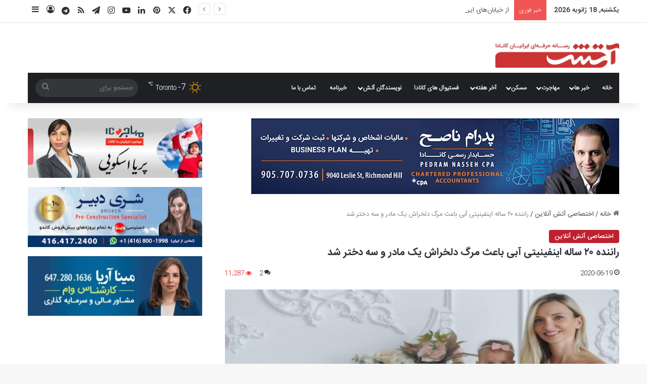

--- FILE ---
content_type: text/html; charset=UTF-8
request_url: https://atash.ca/mom-three-daughters-killed-in-brampton-crash/
body_size: 30972
content:
<!DOCTYPE html>
<html dir="rtl" lang="fa-IR" itemscope itemtype="https://schema.org/BlogPosting" class="" data-skin="light" prefix="og: https://ogp.me/ns#">

<head>
    <meta charset="UTF-8" />
    <link rel="profile" href="https://gmpg.org/xfn/11" />
    
<style id="reCAPTCHA-style" >.google-recaptcha-container{display:block;clear:both;}
.google-recaptcha-container iframe{margin:0;}
.google-recaptcha-container .plugin-credits a{text-decoration:underline;}</style>

<!-- بهینه‌سازی موتور جستجو توسط Rank Math - https://rankmath.com/ -->
<title>راننده ۲۰ ساله اینفینیتی آبی باعث مرگ دلخراش یک مادر و سه دختر شد | آتش؛ رسانه ایرانیان کانادا</title>
<meta name="description" content="?یک مادر ۳۷ ساله به همراه سه دخترش که شش، چهار و یک ساله بودند، عصر دیروز (پنج‌شنبه) در یک تصادف زنجیره‌ای در برمپتون، جان خود را از دست دادند. ?این حادثه در تقاطع Torbram Rd و Countryside Dr اتفاق افتاد و در جریان آن ۴ خودرو تصادف کردند و چندین نفر با شدت جراحات مختلف، مجروح شدند. ?راننده ۲۰ ساله یک اینفینیتی آبی که در حال گریز از دست پلیس بود باعث این تصادف شده بود. ?خبرنگار آتش از این حادثه گزارش می‌دهد."/>
<meta name="robots" content="follow, index, max-snippet:-1, max-video-preview:-1, max-image-preview:large"/>
<link rel="canonical" href="https://atash.ca/mom-three-daughters-killed-in-brampton-crash/" />
<meta property="og:locale" content="fa_IR" />
<meta property="og:type" content="article" />
<meta property="og:title" content="راننده ۲۰ ساله اینفینیتی آبی باعث مرگ دلخراش یک مادر و سه دختر شد | آتش؛ رسانه ایرانیان کانادا" />
<meta property="og:description" content="?یک مادر ۳۷ ساله به همراه سه دخترش که شش، چهار و یک ساله بودند، عصر دیروز (پنج‌شنبه) در یک تصادف زنجیره‌ای در برمپتون، جان خود را از دست دادند. ?این حادثه در تقاطع Torbram Rd و Countryside Dr اتفاق افتاد و در جریان آن ۴ خودرو تصادف کردند و چندین نفر با شدت جراحات مختلف، مجروح شدند. ?راننده ۲۰ ساله یک اینفینیتی آبی که در حال گریز از دست پلیس بود باعث این تصادف شده بود. ?خبرنگار آتش از این حادثه گزارش می‌دهد." />
<meta property="og:url" content="https://atash.ca/mom-three-daughters-killed-in-brampton-crash/" />
<meta property="og:site_name" content="آتش؛ رسانه ایرانیان کانادا" />
<meta property="article:publisher" content="http://fb.com/atash.ca" />
<meta property="article:tag" content="اختصاصی آتش آنلاین" />
<meta property="article:tag" content="حوادث" />
<meta property="article:section" content="اختصاصی آتش آنلاین" />
<meta property="og:updated_time" content="2021-03-30T17:22:30-04:00" />
<meta property="og:image" content="https://atash.ca/wp-content/uploads/2020/06/1149130-heartbroken-mom-three-daughters-killed-in-multi-vehicle-brampton-crash.jpg" />
<meta property="og:image:secure_url" content="https://atash.ca/wp-content/uploads/2020/06/1149130-heartbroken-mom-three-daughters-killed-in-multi-vehicle-brampton-crash.jpg" />
<meta property="og:image:width" content="700" />
<meta property="og:image:height" content="400" />
<meta property="og:image:alt" content="راننده ۲۰ ساله اینفینیتی آبی باعث مرگ دلخراش یک مادر و سه دختر شد" />
<meta property="og:image:type" content="image/jpeg" />
<meta property="article:published_time" content="2020-06-19T11:55:11-04:00" />
<meta property="article:modified_time" content="2021-03-30T17:22:30-04:00" />
<meta name="twitter:card" content="summary_large_image" />
<meta name="twitter:title" content="راننده ۲۰ ساله اینفینیتی آبی باعث مرگ دلخراش یک مادر و سه دختر شد | آتش؛ رسانه ایرانیان کانادا" />
<meta name="twitter:description" content="?یک مادر ۳۷ ساله به همراه سه دخترش که شش، چهار و یک ساله بودند، عصر دیروز (پنج‌شنبه) در یک تصادف زنجیره‌ای در برمپتون، جان خود را از دست دادند. ?این حادثه در تقاطع Torbram Rd و Countryside Dr اتفاق افتاد و در جریان آن ۴ خودرو تصادف کردند و چندین نفر با شدت جراحات مختلف، مجروح شدند. ?راننده ۲۰ ساله یک اینفینیتی آبی که در حال گریز از دست پلیس بود باعث این تصادف شده بود. ?خبرنگار آتش از این حادثه گزارش می‌دهد." />
<meta name="twitter:site" content="@atashdotca" />
<meta name="twitter:creator" content="@atashdotca" />
<meta name="twitter:image" content="https://atash.ca/wp-content/uploads/2020/06/1149130-heartbroken-mom-three-daughters-killed-in-multi-vehicle-brampton-crash.jpg" />
<meta name="twitter:label1" content="نویسنده" />
<meta name="twitter:data1" content="Atash Editor" />
<meta name="twitter:label2" content="زمان خواندن" />
<meta name="twitter:data2" content="1 دقیقه" />
<script type="application/ld+json" class="rank-math-schema">{"@context":"https://schema.org","@graph":[{"@type":["NewsMediaOrganization","Organization"],"@id":"https://atash.ca/#organization","name":"Atash Media &amp; Marketing","url":"https://atash.ca","sameAs":["http://fb.com/atash.ca","https://twitter.com/atashdotca"],"logo":{"@type":"ImageObject","@id":"https://atash.ca/#logo","url":"https://atash-ca.s3.ca-central-1.amazonaws.com/wp-content/uploads/2022/07/29111856/Atash-logo-1.jpeg","contentUrl":"https://atash-ca.s3.ca-central-1.amazonaws.com/wp-content/uploads/2022/07/29111856/Atash-logo-1.jpeg","caption":"Atash Media &amp; Marketing","inLanguage":"fa-IR","width":"500","height":"100"}},{"@type":"WebSite","@id":"https://atash.ca/#website","url":"https://atash.ca","name":"Atash Media &amp; Marketing","publisher":{"@id":"https://atash.ca/#organization"},"inLanguage":"fa-IR"},{"@type":"ImageObject","@id":"https://atash.ca/wp-content/uploads/2020/06/1149130-heartbroken-mom-three-daughters-killed-in-multi-vehicle-brampton-crash.jpg","url":"https://atash.ca/wp-content/uploads/2020/06/1149130-heartbroken-mom-three-daughters-killed-in-multi-vehicle-brampton-crash.jpg","width":"700","height":"400","caption":"\u0631\u0627\u0646\u0646\u062f\u0647 \u06f2\u06f0 \u0633\u0627\u0644\u0647 \u0627\u06cc\u0646\u0641\u06cc\u0646\u06cc\u062a\u06cc \u0622\u0628\u06cc \u0628\u0627\u0639\u062b \u0645\u0631\u06af \u062f\u0644\u062e\u0631\u0627\u0634 \u06cc\u06a9 \u0645\u0627\u062f\u0631 \u0648 \u0633\u0647 \u062f\u062e\u062a\u0631 \u0634\u062f","inLanguage":"fa-IR"},{"@type":"WebPage","@id":"https://atash.ca/mom-three-daughters-killed-in-brampton-crash/#webpage","url":"https://atash.ca/mom-three-daughters-killed-in-brampton-crash/","name":"\u0631\u0627\u0646\u0646\u062f\u0647 \u06f2\u06f0 \u0633\u0627\u0644\u0647 \u0627\u06cc\u0646\u0641\u06cc\u0646\u06cc\u062a\u06cc \u0622\u0628\u06cc \u0628\u0627\u0639\u062b \u0645\u0631\u06af \u062f\u0644\u062e\u0631\u0627\u0634 \u06cc\u06a9 \u0645\u0627\u062f\u0631 \u0648 \u0633\u0647 \u062f\u062e\u062a\u0631 \u0634\u062f | \u0622\u062a\u0634\u061b \u0631\u0633\u0627\u0646\u0647 \u0627\u06cc\u0631\u0627\u0646\u06cc\u0627\u0646 \u06a9\u0627\u0646\u0627\u062f\u0627","datePublished":"2020-06-19T11:55:11-04:00","dateModified":"2021-03-30T17:22:30-04:00","isPartOf":{"@id":"https://atash.ca/#website"},"primaryImageOfPage":{"@id":"https://atash.ca/wp-content/uploads/2020/06/1149130-heartbroken-mom-three-daughters-killed-in-multi-vehicle-brampton-crash.jpg"},"inLanguage":"fa-IR"},{"@type":"Person","@id":"https://atash.ca/author/atash-editor/","name":"Atash Editor","url":"https://atash.ca/author/atash-editor/","image":{"@type":"ImageObject","@id":"https://secure.gravatar.com/avatar/d6cc08f438b94114d9d7a3e45516f2a8583782c7ea7bbe63cce497521aed5bbe?s=96&amp;d=mm&amp;r=g","url":"https://secure.gravatar.com/avatar/d6cc08f438b94114d9d7a3e45516f2a8583782c7ea7bbe63cce497521aed5bbe?s=96&amp;d=mm&amp;r=g","caption":"Atash Editor","inLanguage":"fa-IR"},"worksFor":{"@id":"https://atash.ca/#organization"}},{"@type":"NewsArticle","headline":"\u0631\u0627\u0646\u0646\u062f\u0647 \u06f2\u06f0 \u0633\u0627\u0644\u0647 \u0627\u06cc\u0646\u0641\u06cc\u0646\u06cc\u062a\u06cc \u0622\u0628\u06cc \u0628\u0627\u0639\u062b \u0645\u0631\u06af \u062f\u0644\u062e\u0631\u0627\u0634 \u06cc\u06a9 \u0645\u0627\u062f\u0631 \u0648 \u0633\u0647 \u062f\u062e\u062a\u0631 \u0634\u062f | \u0622\u062a\u0634\u061b \u0631\u0633\u0627\u0646\u0647 \u0627\u06cc\u0631\u0627\u0646\u06cc\u0627\u0646 \u06a9\u0627\u0646\u0627\u062f\u0627","datePublished":"2020-06-19T11:55:11-04:00","dateModified":"2021-03-30T17:22:30-04:00","author":{"@id":"https://atash.ca/author/atash-editor/","name":"Atash Editor"},"publisher":{"@id":"https://atash.ca/#organization"},"description":"?\u06cc\u06a9 \u0645\u0627\u062f\u0631 \u06f3\u06f7 \u0633\u0627\u0644\u0647 \u0628\u0647 \u0647\u0645\u0631\u0627\u0647 \u0633\u0647 \u062f\u062e\u062a\u0631\u0634 \u06a9\u0647 \u0634\u0634\u060c \u0686\u0647\u0627\u0631 \u0648 \u06cc\u06a9 \u0633\u0627\u0644\u0647 \u0628\u0648\u062f\u0646\u062f\u060c \u0639\u0635\u0631 \u062f\u06cc\u0631\u0648\u0632 (\u067e\u0646\u062c\u200c\u0634\u0646\u0628\u0647) \u062f\u0631 \u06cc\u06a9 \u062a\u0635\u0627\u062f\u0641 \u0632\u0646\u062c\u06cc\u0631\u0647\u200c\u0627\u06cc \u062f\u0631 \u0628\u0631\u0645\u067e\u062a\u0648\u0646\u060c \u062c\u0627\u0646 \u062e\u0648\u062f \u0631\u0627 \u0627\u0632 \u062f\u0633\u062a \u062f\u0627\u062f\u0646\u062f. ?\u0627\u06cc\u0646 \u062d\u0627\u062f\u062b\u0647 \u062f\u0631 \u062a\u0642\u0627\u0637\u0639 Torbram Rd \u0648 Countryside Dr \u0627\u062a\u0641\u0627\u0642 \u0627\u0641\u062a\u0627\u062f \u0648 \u062f\u0631 \u062c\u0631\u06cc\u0627\u0646 \u0622\u0646 \u06f4 \u062e\u0648\u062f\u0631\u0648 \u062a\u0635\u0627\u062f\u0641 \u06a9\u0631\u062f\u0646\u062f \u0648 \u0686\u0646\u062f\u06cc\u0646 \u0646\u0641\u0631 \u0628\u0627 \u0634\u062f\u062a \u062c\u0631\u0627\u062d\u0627\u062a \u0645\u062e\u062a\u0644\u0641\u060c \u0645\u062c\u0631\u0648\u062d \u0634\u062f\u0646\u062f. ?\u0631\u0627\u0646\u0646\u062f\u0647 \u06f2\u06f0 \u0633\u0627\u0644\u0647 \u06cc\u06a9 \u0627\u06cc\u0646\u0641\u06cc\u0646\u06cc\u062a\u06cc \u0622\u0628\u06cc \u06a9\u0647 \u062f\u0631 \u062d\u0627\u0644 \u06af\u0631\u06cc\u0632 \u0627\u0632 \u062f\u0633\u062a \u067e\u0644\u06cc\u0633 \u0628\u0648\u062f \u0628\u0627\u0639\u062b \u0627\u06cc\u0646 \u062a\u0635\u0627\u062f\u0641 \u0634\u062f\u0647 \u0628\u0648\u062f. ?\u062e\u0628\u0631\u0646\u06af\u0627\u0631 \u0622\u062a\u0634 \u0627\u0632 \u0627\u06cc\u0646 \u062d\u0627\u062f\u062b\u0647 \u06af\u0632\u0627\u0631\u0634 \u0645\u06cc\u200c\u062f\u0647\u062f.","name":"\u0631\u0627\u0646\u0646\u062f\u0647 \u06f2\u06f0 \u0633\u0627\u0644\u0647 \u0627\u06cc\u0646\u0641\u06cc\u0646\u06cc\u062a\u06cc \u0622\u0628\u06cc \u0628\u0627\u0639\u062b \u0645\u0631\u06af \u062f\u0644\u062e\u0631\u0627\u0634 \u06cc\u06a9 \u0645\u0627\u062f\u0631 \u0648 \u0633\u0647 \u062f\u062e\u062a\u0631 \u0634\u062f | \u0622\u062a\u0634\u061b \u0631\u0633\u0627\u0646\u0647 \u0627\u06cc\u0631\u0627\u0646\u06cc\u0627\u0646 \u06a9\u0627\u0646\u0627\u062f\u0627","@id":"https://atash.ca/mom-three-daughters-killed-in-brampton-crash/#richSnippet","isPartOf":{"@id":"https://atash.ca/mom-three-daughters-killed-in-brampton-crash/#webpage"},"image":{"@id":"https://atash.ca/wp-content/uploads/2020/06/1149130-heartbroken-mom-three-daughters-killed-in-multi-vehicle-brampton-crash.jpg"},"inLanguage":"fa-IR","mainEntityOfPage":{"@id":"https://atash.ca/mom-three-daughters-killed-in-brampton-crash/#webpage"}}]}</script>
<!-- /افزونه سئو ورپرس Rank Math -->

<link rel='dns-prefetch' href='//www.google.com' />
<link rel="alternate" type="application/rss+xml" title="آتش؛ رسانه ایرانیان کانادا &raquo; خوراک" href="https://atash.ca/feed/" />
<link rel="alternate" type="application/rss+xml" title="آتش؛ رسانه ایرانیان کانادا &raquo; خوراک دیدگاه‌ها" href="https://atash.ca/comments/feed/" />
<link rel="alternate" type="application/rss+xml" title="آتش؛ رسانه ایرانیان کانادا &raquo; راننده ۲۰ ساله اینفینیتی آبی باعث مرگ دلخراش یک مادر و سه دختر شد خوراک دیدگاه‌ها" href="https://atash.ca/mom-three-daughters-killed-in-brampton-crash/feed/" />

		<style type="text/css">
			:root{				
			--tie-preset-gradient-1: linear-gradient(135deg, rgba(6, 147, 227, 1) 0%, rgb(155, 81, 224) 100%);
			--tie-preset-gradient-2: linear-gradient(135deg, rgb(122, 220, 180) 0%, rgb(0, 208, 130) 100%);
			--tie-preset-gradient-3: linear-gradient(135deg, rgba(252, 185, 0, 1) 0%, rgba(255, 105, 0, 1) 100%);
			--tie-preset-gradient-4: linear-gradient(135deg, rgba(255, 105, 0, 1) 0%, rgb(207, 46, 46) 100%);
			--tie-preset-gradient-5: linear-gradient(135deg, rgb(238, 238, 238) 0%, rgb(169, 184, 195) 100%);
			--tie-preset-gradient-6: linear-gradient(135deg, rgb(74, 234, 220) 0%, rgb(151, 120, 209) 20%, rgb(207, 42, 186) 40%, rgb(238, 44, 130) 60%, rgb(251, 105, 98) 80%, rgb(254, 248, 76) 100%);
			--tie-preset-gradient-7: linear-gradient(135deg, rgb(255, 206, 236) 0%, rgb(152, 150, 240) 100%);
			--tie-preset-gradient-8: linear-gradient(135deg, rgb(254, 205, 165) 0%, rgb(254, 45, 45) 50%, rgb(107, 0, 62) 100%);
			--tie-preset-gradient-9: linear-gradient(135deg, rgb(255, 203, 112) 0%, rgb(199, 81, 192) 50%, rgb(65, 88, 208) 100%);
			--tie-preset-gradient-10: linear-gradient(135deg, rgb(255, 245, 203) 0%, rgb(182, 227, 212) 50%, rgb(51, 167, 181) 100%);
			--tie-preset-gradient-11: linear-gradient(135deg, rgb(202, 248, 128) 0%, rgb(113, 206, 126) 100%);
			--tie-preset-gradient-12: linear-gradient(135deg, rgb(2, 3, 129) 0%, rgb(40, 116, 252) 100%);
			--tie-preset-gradient-13: linear-gradient(135deg, #4D34FA, #ad34fa);
			--tie-preset-gradient-14: linear-gradient(135deg, #0057FF, #31B5FF);
			--tie-preset-gradient-15: linear-gradient(135deg, #FF007A, #FF81BD);
			--tie-preset-gradient-16: linear-gradient(135deg, #14111E, #4B4462);
			--tie-preset-gradient-17: linear-gradient(135deg, #F32758, #FFC581);

			
					--main-nav-background: #1f2024;
					--main-nav-secondry-background: rgba(0,0,0,0.2);
					--main-nav-primary-color: #0088ff;
					--main-nav-contrast-primary-color: #FFFFFF;
					--main-nav-text-color: #FFFFFF;
					--main-nav-secondry-text-color: rgba(225,255,255,0.5);
					--main-nav-main-border-color: rgba(255,255,255,0.07);
					--main-nav-secondry-border-color: rgba(255,255,255,0.04);
				
			}
		</style>
	<link rel="alternate" title="oEmbed (JSON)" type="application/json+oembed" href="https://atash.ca/wp-json/oembed/1.0/embed?url=https%3A%2F%2Fatash.ca%2Fmom-three-daughters-killed-in-brampton-crash%2F" />
<link rel="alternate" title="oEmbed (XML)" type="text/xml+oembed" href="https://atash.ca/wp-json/oembed/1.0/embed?url=https%3A%2F%2Fatash.ca%2Fmom-three-daughters-killed-in-brampton-crash%2F&#038;format=xml" />
<meta name="viewport" content="width=device-width, initial-scale=1.0" /><style id='wp-img-auto-sizes-contain-inline-css' type='text/css'>
img:is([sizes=auto i],[sizes^="auto," i]){contain-intrinsic-size:3000px 1500px}
/*# sourceURL=wp-img-auto-sizes-contain-inline-css */
</style>
<link rel='stylesheet' id='arqam-style-css' href='https://atash.ca/wp-content/plugins/arqam/assets/style.css?ver=6.9' type='text/css' media='all' />
<style id='wp-emoji-styles-inline-css' type='text/css'>

	img.wp-smiley, img.emoji {
		display: inline !important;
		border: none !important;
		box-shadow: none !important;
		height: 1em !important;
		width: 1em !important;
		margin: 0 0.07em !important;
		vertical-align: -0.1em !important;
		background: none !important;
		padding: 0 !important;
	}
/*# sourceURL=wp-emoji-styles-inline-css */
</style>
<style id='wp-block-library-inline-css' type='text/css'>
:root{--wp-block-synced-color:#7a00df;--wp-block-synced-color--rgb:122,0,223;--wp-bound-block-color:var(--wp-block-synced-color);--wp-editor-canvas-background:#ddd;--wp-admin-theme-color:#007cba;--wp-admin-theme-color--rgb:0,124,186;--wp-admin-theme-color-darker-10:#006ba1;--wp-admin-theme-color-darker-10--rgb:0,107,160.5;--wp-admin-theme-color-darker-20:#005a87;--wp-admin-theme-color-darker-20--rgb:0,90,135;--wp-admin-border-width-focus:2px}@media (min-resolution:192dpi){:root{--wp-admin-border-width-focus:1.5px}}.wp-element-button{cursor:pointer}:root .has-very-light-gray-background-color{background-color:#eee}:root .has-very-dark-gray-background-color{background-color:#313131}:root .has-very-light-gray-color{color:#eee}:root .has-very-dark-gray-color{color:#313131}:root .has-vivid-green-cyan-to-vivid-cyan-blue-gradient-background{background:linear-gradient(135deg,#00d084,#0693e3)}:root .has-purple-crush-gradient-background{background:linear-gradient(135deg,#34e2e4,#4721fb 50%,#ab1dfe)}:root .has-hazy-dawn-gradient-background{background:linear-gradient(135deg,#faaca8,#dad0ec)}:root .has-subdued-olive-gradient-background{background:linear-gradient(135deg,#fafae1,#67a671)}:root .has-atomic-cream-gradient-background{background:linear-gradient(135deg,#fdd79a,#004a59)}:root .has-nightshade-gradient-background{background:linear-gradient(135deg,#330968,#31cdcf)}:root .has-midnight-gradient-background{background:linear-gradient(135deg,#020381,#2874fc)}:root{--wp--preset--font-size--normal:16px;--wp--preset--font-size--huge:42px}.has-regular-font-size{font-size:1em}.has-larger-font-size{font-size:2.625em}.has-normal-font-size{font-size:var(--wp--preset--font-size--normal)}.has-huge-font-size{font-size:var(--wp--preset--font-size--huge)}.has-text-align-center{text-align:center}.has-text-align-left{text-align:left}.has-text-align-right{text-align:right}.has-fit-text{white-space:nowrap!important}#end-resizable-editor-section{display:none}.aligncenter{clear:both}.items-justified-left{justify-content:flex-start}.items-justified-center{justify-content:center}.items-justified-right{justify-content:flex-end}.items-justified-space-between{justify-content:space-between}.screen-reader-text{border:0;clip-path:inset(50%);height:1px;margin:-1px;overflow:hidden;padding:0;position:absolute;width:1px;word-wrap:normal!important}.screen-reader-text:focus{background-color:#ddd;clip-path:none;color:#444;display:block;font-size:1em;height:auto;left:5px;line-height:normal;padding:15px 23px 14px;text-decoration:none;top:5px;width:auto;z-index:100000}html :where(.has-border-color){border-style:solid}html :where([style*=border-top-color]){border-top-style:solid}html :where([style*=border-right-color]){border-right-style:solid}html :where([style*=border-bottom-color]){border-bottom-style:solid}html :where([style*=border-left-color]){border-left-style:solid}html :where([style*=border-width]){border-style:solid}html :where([style*=border-top-width]){border-top-style:solid}html :where([style*=border-right-width]){border-right-style:solid}html :where([style*=border-bottom-width]){border-bottom-style:solid}html :where([style*=border-left-width]){border-left-style:solid}html :where(img[class*=wp-image-]){height:auto;max-width:100%}:where(figure){margin:0 0 1em}html :where(.is-position-sticky){--wp-admin--admin-bar--position-offset:var(--wp-admin--admin-bar--height,0px)}@media screen and (max-width:600px){html :where(.is-position-sticky){--wp-admin--admin-bar--position-offset:0px}}

/*# sourceURL=wp-block-library-inline-css */
</style><style id='global-styles-inline-css' type='text/css'>
:root{--wp--preset--aspect-ratio--square: 1;--wp--preset--aspect-ratio--4-3: 4/3;--wp--preset--aspect-ratio--3-4: 3/4;--wp--preset--aspect-ratio--3-2: 3/2;--wp--preset--aspect-ratio--2-3: 2/3;--wp--preset--aspect-ratio--16-9: 16/9;--wp--preset--aspect-ratio--9-16: 9/16;--wp--preset--color--black: #000000;--wp--preset--color--cyan-bluish-gray: #abb8c3;--wp--preset--color--white: #ffffff;--wp--preset--color--pale-pink: #f78da7;--wp--preset--color--vivid-red: #cf2e2e;--wp--preset--color--luminous-vivid-orange: #ff6900;--wp--preset--color--luminous-vivid-amber: #fcb900;--wp--preset--color--light-green-cyan: #7bdcb5;--wp--preset--color--vivid-green-cyan: #00d084;--wp--preset--color--pale-cyan-blue: #8ed1fc;--wp--preset--color--vivid-cyan-blue: #0693e3;--wp--preset--color--vivid-purple: #9b51e0;--wp--preset--color--global-color: #bf1e2e;--wp--preset--gradient--vivid-cyan-blue-to-vivid-purple: linear-gradient(135deg,rgb(6,147,227) 0%,rgb(155,81,224) 100%);--wp--preset--gradient--light-green-cyan-to-vivid-green-cyan: linear-gradient(135deg,rgb(122,220,180) 0%,rgb(0,208,130) 100%);--wp--preset--gradient--luminous-vivid-amber-to-luminous-vivid-orange: linear-gradient(135deg,rgb(252,185,0) 0%,rgb(255,105,0) 100%);--wp--preset--gradient--luminous-vivid-orange-to-vivid-red: linear-gradient(135deg,rgb(255,105,0) 0%,rgb(207,46,46) 100%);--wp--preset--gradient--very-light-gray-to-cyan-bluish-gray: linear-gradient(135deg,rgb(238,238,238) 0%,rgb(169,184,195) 100%);--wp--preset--gradient--cool-to-warm-spectrum: linear-gradient(135deg,rgb(74,234,220) 0%,rgb(151,120,209) 20%,rgb(207,42,186) 40%,rgb(238,44,130) 60%,rgb(251,105,98) 80%,rgb(254,248,76) 100%);--wp--preset--gradient--blush-light-purple: linear-gradient(135deg,rgb(255,206,236) 0%,rgb(152,150,240) 100%);--wp--preset--gradient--blush-bordeaux: linear-gradient(135deg,rgb(254,205,165) 0%,rgb(254,45,45) 50%,rgb(107,0,62) 100%);--wp--preset--gradient--luminous-dusk: linear-gradient(135deg,rgb(255,203,112) 0%,rgb(199,81,192) 50%,rgb(65,88,208) 100%);--wp--preset--gradient--pale-ocean: linear-gradient(135deg,rgb(255,245,203) 0%,rgb(182,227,212) 50%,rgb(51,167,181) 100%);--wp--preset--gradient--electric-grass: linear-gradient(135deg,rgb(202,248,128) 0%,rgb(113,206,126) 100%);--wp--preset--gradient--midnight: linear-gradient(135deg,rgb(2,3,129) 0%,rgb(40,116,252) 100%);--wp--preset--font-size--small: 13px;--wp--preset--font-size--medium: 20px;--wp--preset--font-size--large: 36px;--wp--preset--font-size--x-large: 42px;--wp--preset--spacing--20: 0.44rem;--wp--preset--spacing--30: 0.67rem;--wp--preset--spacing--40: 1rem;--wp--preset--spacing--50: 1.5rem;--wp--preset--spacing--60: 2.25rem;--wp--preset--spacing--70: 3.38rem;--wp--preset--spacing--80: 5.06rem;--wp--preset--shadow--natural: 6px 6px 9px rgba(0, 0, 0, 0.2);--wp--preset--shadow--deep: 12px 12px 50px rgba(0, 0, 0, 0.4);--wp--preset--shadow--sharp: 6px 6px 0px rgba(0, 0, 0, 0.2);--wp--preset--shadow--outlined: 6px 6px 0px -3px rgb(255, 255, 255), 6px 6px rgb(0, 0, 0);--wp--preset--shadow--crisp: 6px 6px 0px rgb(0, 0, 0);}:where(.is-layout-flex){gap: 0.5em;}:where(.is-layout-grid){gap: 0.5em;}body .is-layout-flex{display: flex;}.is-layout-flex{flex-wrap: wrap;align-items: center;}.is-layout-flex > :is(*, div){margin: 0;}body .is-layout-grid{display: grid;}.is-layout-grid > :is(*, div){margin: 0;}:where(.wp-block-columns.is-layout-flex){gap: 2em;}:where(.wp-block-columns.is-layout-grid){gap: 2em;}:where(.wp-block-post-template.is-layout-flex){gap: 1.25em;}:where(.wp-block-post-template.is-layout-grid){gap: 1.25em;}.has-black-color{color: var(--wp--preset--color--black) !important;}.has-cyan-bluish-gray-color{color: var(--wp--preset--color--cyan-bluish-gray) !important;}.has-white-color{color: var(--wp--preset--color--white) !important;}.has-pale-pink-color{color: var(--wp--preset--color--pale-pink) !important;}.has-vivid-red-color{color: var(--wp--preset--color--vivid-red) !important;}.has-luminous-vivid-orange-color{color: var(--wp--preset--color--luminous-vivid-orange) !important;}.has-luminous-vivid-amber-color{color: var(--wp--preset--color--luminous-vivid-amber) !important;}.has-light-green-cyan-color{color: var(--wp--preset--color--light-green-cyan) !important;}.has-vivid-green-cyan-color{color: var(--wp--preset--color--vivid-green-cyan) !important;}.has-pale-cyan-blue-color{color: var(--wp--preset--color--pale-cyan-blue) !important;}.has-vivid-cyan-blue-color{color: var(--wp--preset--color--vivid-cyan-blue) !important;}.has-vivid-purple-color{color: var(--wp--preset--color--vivid-purple) !important;}.has-black-background-color{background-color: var(--wp--preset--color--black) !important;}.has-cyan-bluish-gray-background-color{background-color: var(--wp--preset--color--cyan-bluish-gray) !important;}.has-white-background-color{background-color: var(--wp--preset--color--white) !important;}.has-pale-pink-background-color{background-color: var(--wp--preset--color--pale-pink) !important;}.has-vivid-red-background-color{background-color: var(--wp--preset--color--vivid-red) !important;}.has-luminous-vivid-orange-background-color{background-color: var(--wp--preset--color--luminous-vivid-orange) !important;}.has-luminous-vivid-amber-background-color{background-color: var(--wp--preset--color--luminous-vivid-amber) !important;}.has-light-green-cyan-background-color{background-color: var(--wp--preset--color--light-green-cyan) !important;}.has-vivid-green-cyan-background-color{background-color: var(--wp--preset--color--vivid-green-cyan) !important;}.has-pale-cyan-blue-background-color{background-color: var(--wp--preset--color--pale-cyan-blue) !important;}.has-vivid-cyan-blue-background-color{background-color: var(--wp--preset--color--vivid-cyan-blue) !important;}.has-vivid-purple-background-color{background-color: var(--wp--preset--color--vivid-purple) !important;}.has-black-border-color{border-color: var(--wp--preset--color--black) !important;}.has-cyan-bluish-gray-border-color{border-color: var(--wp--preset--color--cyan-bluish-gray) !important;}.has-white-border-color{border-color: var(--wp--preset--color--white) !important;}.has-pale-pink-border-color{border-color: var(--wp--preset--color--pale-pink) !important;}.has-vivid-red-border-color{border-color: var(--wp--preset--color--vivid-red) !important;}.has-luminous-vivid-orange-border-color{border-color: var(--wp--preset--color--luminous-vivid-orange) !important;}.has-luminous-vivid-amber-border-color{border-color: var(--wp--preset--color--luminous-vivid-amber) !important;}.has-light-green-cyan-border-color{border-color: var(--wp--preset--color--light-green-cyan) !important;}.has-vivid-green-cyan-border-color{border-color: var(--wp--preset--color--vivid-green-cyan) !important;}.has-pale-cyan-blue-border-color{border-color: var(--wp--preset--color--pale-cyan-blue) !important;}.has-vivid-cyan-blue-border-color{border-color: var(--wp--preset--color--vivid-cyan-blue) !important;}.has-vivid-purple-border-color{border-color: var(--wp--preset--color--vivid-purple) !important;}.has-vivid-cyan-blue-to-vivid-purple-gradient-background{background: var(--wp--preset--gradient--vivid-cyan-blue-to-vivid-purple) !important;}.has-light-green-cyan-to-vivid-green-cyan-gradient-background{background: var(--wp--preset--gradient--light-green-cyan-to-vivid-green-cyan) !important;}.has-luminous-vivid-amber-to-luminous-vivid-orange-gradient-background{background: var(--wp--preset--gradient--luminous-vivid-amber-to-luminous-vivid-orange) !important;}.has-luminous-vivid-orange-to-vivid-red-gradient-background{background: var(--wp--preset--gradient--luminous-vivid-orange-to-vivid-red) !important;}.has-very-light-gray-to-cyan-bluish-gray-gradient-background{background: var(--wp--preset--gradient--very-light-gray-to-cyan-bluish-gray) !important;}.has-cool-to-warm-spectrum-gradient-background{background: var(--wp--preset--gradient--cool-to-warm-spectrum) !important;}.has-blush-light-purple-gradient-background{background: var(--wp--preset--gradient--blush-light-purple) !important;}.has-blush-bordeaux-gradient-background{background: var(--wp--preset--gradient--blush-bordeaux) !important;}.has-luminous-dusk-gradient-background{background: var(--wp--preset--gradient--luminous-dusk) !important;}.has-pale-ocean-gradient-background{background: var(--wp--preset--gradient--pale-ocean) !important;}.has-electric-grass-gradient-background{background: var(--wp--preset--gradient--electric-grass) !important;}.has-midnight-gradient-background{background: var(--wp--preset--gradient--midnight) !important;}.has-small-font-size{font-size: var(--wp--preset--font-size--small) !important;}.has-medium-font-size{font-size: var(--wp--preset--font-size--medium) !important;}.has-large-font-size{font-size: var(--wp--preset--font-size--large) !important;}.has-x-large-font-size{font-size: var(--wp--preset--font-size--x-large) !important;}
/*# sourceURL=global-styles-inline-css */
</style>

<style id='classic-theme-styles-inline-css' type='text/css'>
/*! This file is auto-generated */
.wp-block-button__link{color:#fff;background-color:#32373c;border-radius:9999px;box-shadow:none;text-decoration:none;padding:calc(.667em + 2px) calc(1.333em + 2px);font-size:1.125em}.wp-block-file__button{background:#32373c;color:#fff;text-decoration:none}
/*# sourceURL=/wp-includes/css/classic-themes.min.css */
</style>
<link rel='stylesheet' id='Timelinecss-css' href='https://atash.ca/wp-content/plugins/PostTimeLine//asset/css/style.css?ver=6.9' type='text/css' media='all' />
<link rel='stylesheet' id='toc-screen-css' href='https://atash.ca/wp-content/plugins/table-of-contents-plus/screen.min.css?ver=2411.1' type='text/css' media='all' />
<link rel='stylesheet' id='taqyeem-buttons-style-css' href='https://atash.ca/wp-content/plugins/taqyeem-buttons/assets/style.css?ver=6.9' type='text/css' media='all' />
<link rel='stylesheet' id='griwpc-recaptcha-style-css' href='https://atash.ca/wp-content/plugins/recaptcha-in-wp-comments-form/css/recaptcha.css?ver=9.1.2' type='text/css' media='all' />
<style id='griwpc-recaptcha-style-inline-css' type='text/css'>
.google-recaptcha-container{display:block;clear:both;}
.google-recaptcha-container iframe{margin:0;}
.google-recaptcha-container .plugin-credits a{text-decoration:underline;}
/*# sourceURL=griwpc-recaptcha-style-inline-css */
</style>
<link rel='stylesheet' id='tie-css-base-css' href='https://atash.ca/wp-content/themes/jannah/assets/css/base.min.css?ver=7.6.4' type='text/css' media='all' />
<link rel='stylesheet' id='tie-css-styles-css' href='https://atash.ca/wp-content/themes/jannah/assets/css/style.min.css?ver=7.6.4' type='text/css' media='all' />
<link rel='stylesheet' id='tie-css-widgets-css' href='https://atash.ca/wp-content/themes/jannah/assets/css/widgets.min.css?ver=7.6.4' type='text/css' media='all' />
<link rel='stylesheet' id='tie-css-helpers-css' href='https://atash.ca/wp-content/themes/jannah/assets/css/helpers.min.css?ver=7.6.4' type='text/css' media='all' />
<link rel='stylesheet' id='tie-fontawesome5-css' href='https://atash.ca/wp-content/themes/jannah/assets/css/fontawesome.css?ver=7.6.4' type='text/css' media='all' />
<link rel='stylesheet' id='tie-css-ilightbox-css' href='https://atash.ca/wp-content/themes/jannah/assets/ilightbox/dark-skin/skin.css?ver=7.6.4' type='text/css' media='all' />
<link rel='stylesheet' id='tie-css-shortcodes-css' href='https://atash.ca/wp-content/themes/jannah/assets/css/plugins/shortcodes.min.css?ver=7.6.4' type='text/css' media='all' />
<link rel='stylesheet' id='tie-css-single-css' href='https://atash.ca/wp-content/themes/jannah/assets/css/single.min.css?ver=7.6.4' type='text/css' media='all' />
<link rel='stylesheet' id='tie-css-print-css' href='https://atash.ca/wp-content/themes/jannah/assets/css/print.css?ver=7.6.4' type='text/css' media='print' />
<link rel='stylesheet' id='taqyeem-styles-css' href='https://atash.ca/wp-content/themes/jannah/assets/css/plugins/taqyeem.min.css?ver=7.6.4' type='text/css' media='all' />
<link rel='stylesheet' id='tie-theme-rtl-css-css' href='https://atash.ca/wp-content/themes/jannah/rtl.css?ver=6.9' type='text/css' media='all' />
<link rel='stylesheet' id='tie-theme-child-css-css' href='https://atash.ca/wp-content/themes/jannah-child/style.css?ver=6.9' type='text/css' media='all' />
<style id='tie-theme-child-css-inline-css' type='text/css'>
#main-nav .main-menu > ul > li > a{text-transform: uppercase;}#tie-wrapper .mag-box.big-post-left-box li:not(:first-child) .post-title,#tie-wrapper .mag-box.big-post-top-box li:not(:first-child) .post-title,#tie-wrapper .mag-box.half-box li:not(:first-child) .post-title,#tie-wrapper .mag-box.big-thumb-left-box li:not(:first-child) .post-title,#tie-wrapper .mag-box.scrolling-box .slide .post-title,#tie-wrapper .mag-box.miscellaneous-box li:not(:first-child) .post-title{font-weight: 500;}:root:root{--brand-color: #bf1e2e;--dark-brand-color: #8d0000;--bright-color: #FFFFFF;--base-color: #2c2f34;}#reading-position-indicator{box-shadow: 0 0 10px rgba( 191,30,46,0.7);}:root:root{--brand-color: #bf1e2e;--dark-brand-color: #8d0000;--bright-color: #FFFFFF;--base-color: #2c2f34;}#reading-position-indicator{box-shadow: 0 0 10px rgba( 191,30,46,0.7);}#theme-header:not(.main-nav-boxed) #main-nav,.main-nav-boxed .main-menu-wrapper{border-right: 0 none !important;border-left : 0 none !important;border-top : 0 none !important;}#theme-header:not(.main-nav-boxed) #main-nav,.main-nav-boxed .main-menu-wrapper{border-right: 0 none !important;border-left : 0 none !important;border-bottom : 0 none !important;}.main-nav,.search-in-main-nav{--main-nav-primary-color: #bf1e2e;--tie-buttons-color: #bf1e2e;--tie-buttons-border-color: #bf1e2e;--tie-buttons-text: #FFFFFF;--tie-buttons-hover-color: #a10010;}#main-nav .mega-links-head:after,#main-nav .cats-horizontal a.is-active,#main-nav .cats-horizontal a:hover,#main-nav .spinner > div{background-color: #bf1e2e;}#main-nav .menu ul li:hover > a,#main-nav .menu ul li.current-menu-item:not(.mega-link-column) > a,#main-nav .components a:hover,#main-nav .components > li:hover > a,#main-nav #search-submit:hover,#main-nav .cats-vertical a.is-active,#main-nav .cats-vertical a:hover,#main-nav .mega-menu .post-meta a:hover,#main-nav .mega-menu .post-box-title a:hover,#autocomplete-suggestions.search-in-main-nav a:hover,#main-nav .spinner-circle:after{color: #bf1e2e;}#main-nav .menu > li.tie-current-menu > a,#main-nav .menu > li:hover > a,.theme-header #main-nav .mega-menu .cats-horizontal a.is-active,.theme-header #main-nav .mega-menu .cats-horizontal a:hover{color: #FFFFFF;}#main-nav .menu > li.tie-current-menu > a:before,#main-nav .menu > li:hover > a:before{border-top-color: #FFFFFF;}a#go-to-top{background-color: #bf1e2e;}.social-icons-item .custom-link-1-social-icon{background-color: #0f89db !important;}.social-icons-item .custom-link-1-social-icon span{color: #0f89db;}.tie-cat-1449,.tie-cat-item-1449 > span{background-color:#e67e22 !important;color:#FFFFFF !important;}.tie-cat-1449:after{border-top-color:#e67e22 !important;}.tie-cat-1449:hover{background-color:#c86004 !important;}.tie-cat-1449:hover:after{border-top-color:#c86004 !important;}.tie-cat-1457,.tie-cat-item-1457 > span{background-color:#2ecc71 !important;color:#FFFFFF !important;}.tie-cat-1457:after{border-top-color:#2ecc71 !important;}.tie-cat-1457:hover{background-color:#10ae53 !important;}.tie-cat-1457:hover:after{border-top-color:#10ae53 !important;}.tie-cat-1459,.tie-cat-item-1459 > span{background-color:#9b59b6 !important;color:#FFFFFF !important;}.tie-cat-1459:after{border-top-color:#9b59b6 !important;}.tie-cat-1459:hover{background-color:#7d3b98 !important;}.tie-cat-1459:hover:after{border-top-color:#7d3b98 !important;}.tie-cat-1461,.tie-cat-item-1461 > span{background-color:#34495e !important;color:#FFFFFF !important;}.tie-cat-1461:after{border-top-color:#34495e !important;}.tie-cat-1461:hover{background-color:#162b40 !important;}.tie-cat-1461:hover:after{border-top-color:#162b40 !important;}.tie-cat-1463,.tie-cat-item-1463 > span{background-color:#795548 !important;color:#FFFFFF !important;}.tie-cat-1463:after{border-top-color:#795548 !important;}.tie-cat-1463:hover{background-color:#5b372a !important;}.tie-cat-1463:hover:after{border-top-color:#5b372a !important;}.tie-cat-1464,.tie-cat-item-1464 > span{background-color:#4CAF50 !important;color:#FFFFFF !important;}.tie-cat-1464:after{border-top-color:#4CAF50 !important;}.tie-cat-1464:hover{background-color:#2e9132 !important;}.tie-cat-1464:hover:after{border-top-color:#2e9132 !important;}.meta-views.meta-item .tie-icon-fire:before{content: "\f06e" !important;}@media (max-width: 991px){.side-aside.normal-side{background: #2f88d6;background: -webkit-linear-gradient(135deg,#5933a2,#2f88d6 );background: -moz-linear-gradient(135deg,#5933a2,#2f88d6 );background: -o-linear-gradient(135deg,#5933a2,#2f88d6 );background: linear-gradient(135deg,#2f88d6,#5933a2 );}}.tie-insta-header {margin-bottom: 15px;}.tie-insta-avatar a {width: 70px;height: 70px;display: block;position: relative;float: left;margin-right: 15px;margin-bottom: 15px;}.tie-insta-avatar a:before {content: "";position: absolute;width: calc(100% + 6px);height: calc(100% + 6px);left: -3px;top: -3px;border-radius: 50%;background: #d6249f;background: radial-gradient(circle at 30% 107%,#fdf497 0%,#fdf497 5%,#fd5949 45%,#d6249f 60%,#285AEB 90%);}.tie-insta-avatar a:after {position: absolute;content: "";width: calc(100% + 3px);height: calc(100% + 3px);left: -2px;top: -2px;border-radius: 50%;background: #fff;}.dark-skin .tie-insta-avatar a:after {background: #27292d;}.tie-insta-avatar img {border-radius: 50%;position: relative;z-index: 2;transition: all 0.25s;}.tie-insta-avatar img:hover {box-shadow: 0px 0px 15px 0 #6b54c6;}.tie-insta-info {font-size: 1.3em;font-weight: bold;margin-bottom: 5px;}.single-attachment h1 {font-size: 16px !important;}
/*# sourceURL=tie-theme-child-css-inline-css */
</style>
<script type="text/javascript" data-no-optimize="1" data-cfasync="false" src="https://atash.ca/wp-includes/js/jquery/jquery.min.js?ver=3.7.1" id="jquery-core-js"></script>
<script type="text/javascript" src="https://atash.ca/wp-includes/js/jquery/jquery-migrate.min.js?ver=3.4.1" id="jquery-migrate-js"></script>
<script type="text/javascript" src="https://atash.ca/wp-content/plugins/PostTimeLine//asset/js/timeline.js?ver=6.9" id="Timelinejs-js"></script>

<!-- OG: 3.3.8 -->
<meta property="og:image" content="https://atash.ca/wp-content/uploads/2020/06/1149130-heartbroken-mom-three-daughters-killed-in-multi-vehicle-brampton-crash.jpg"><meta property="og:image:secure_url" content="https://atash.ca/wp-content/uploads/2020/06/1149130-heartbroken-mom-three-daughters-killed-in-multi-vehicle-brampton-crash.jpg"><meta property="og:image:width" content="700"><meta property="og:image:height" content="400"><meta property="og:image:alt" content="راننده ۲۰ ساله اینفینیتی آبی باعث مرگ دلخراش یک مادر و سه دختر شد"><meta property="og:image:type" content="image/jpeg"><meta property="og:description" content="?یک مادر ۳۷ ساله به همراه سه دخترش که شش، چهار و یک ساله بودند، عصر دیروز (پنج‌شنبه) در یک تصادف زنجیره‌ای در برمپتون، جان خود را از دست دادند. ?این حادثه در تقاطع Torbram Rd و Countryside Dr اتفاق افتاد و در جریان آن ۴ خودرو تصادف کردند و چندین نفر با شدت جراحات مختلف، مجروح شدند. ?راننده ۲۰ ساله یک اینفینیتی آبی که در حال گریز از دست پلیس بود باعث این تصادف شده بود. ?خبرنگار آتش از این حادثه گزارش می‌دهد."><meta property="og:type" content="article"><meta property="og:locale" content="fa_IR"><meta property="og:site_name" content="آتش؛ رسانه ایرانیان کانادا"><meta property="og:title" content="راننده ۲۰ ساله اینفینیتی آبی باعث مرگ دلخراش یک مادر و سه دختر شد"><meta property="og:url" content="https://atash.ca/mom-three-daughters-killed-in-brampton-crash/"><meta property="og:updated_time" content="2021-03-30T17:22:30-04:00">
<meta property="article:tag" content="اختصاصی آتش آنلاین"><meta property="article:tag" content="حوادث"><meta property="article:published_time" content="2020-06-19T15:55:11+00:00"><meta property="article:modified_time" content="2021-03-30T21:22:30+00:00"><meta property="article:section" content="اختصاصی آتش آنلاین"><meta property="article:author:first_name" content="Atash"><meta property="article:author:last_name" content="Editor"><meta property="article:author:username" content="Atash Editor">
<meta property="twitter:partner" content="ogwp"><meta property="twitter:card" content="summary_large_image"><meta property="twitter:image" content="https://atash.ca/wp-content/uploads/2020/06/1149130-heartbroken-mom-three-daughters-killed-in-multi-vehicle-brampton-crash.jpg"><meta property="twitter:image:alt" content="راننده ۲۰ ساله اینفینیتی آبی باعث مرگ دلخراش یک مادر و سه دختر شد"><meta property="twitter:title" content="راننده ۲۰ ساله اینفینیتی آبی باعث مرگ دلخراش یک مادر و سه دختر شد"><meta property="twitter:description" content="?یک مادر ۳۷ ساله به همراه سه دخترش که شش، چهار و یک ساله بودند، عصر دیروز (پنج‌شنبه) در یک تصادف زنجیره‌ای در برمپتون، جان خود را از دست دادند. ?این حادثه در تقاطع Torbram Rd و Countryside Dr اتفاق..."><meta property="twitter:url" content="https://atash.ca/mom-three-daughters-killed-in-brampton-crash/"><meta property="twitter:label1" content="Reading time"><meta property="twitter:data1" content="1 minute">
<meta itemprop="image" content="https://atash.ca/wp-content/uploads/2020/06/1149130-heartbroken-mom-three-daughters-killed-in-multi-vehicle-brampton-crash.jpg"><meta itemprop="name" content="راننده ۲۰ ساله اینفینیتی آبی باعث مرگ دلخراش یک مادر و سه دختر شد"><meta itemprop="description" content="?یک مادر ۳۷ ساله به همراه سه دخترش که شش، چهار و یک ساله بودند، عصر دیروز (پنج‌شنبه) در یک تصادف زنجیره‌ای در برمپتون، جان خود را از دست دادند. ?این حادثه در تقاطع Torbram Rd و Countryside Dr اتفاق افتاد و در جریان آن ۴ خودرو تصادف کردند و چندین نفر با شدت جراحات مختلف، مجروح شدند. ?راننده ۲۰ ساله یک اینفینیتی آبی که در حال گریز از دست پلیس بود باعث این تصادف شده بود. ?خبرنگار آتش از این حادثه گزارش می‌دهد."><meta itemprop="datePublished" content="2020-06-19"><meta itemprop="dateModified" content="2021-03-30T21:22:30+00:00">
<meta property="profile:first_name" content="Atash"><meta property="profile:last_name" content="Editor"><meta property="profile:username" content="Atash Editor">
<!-- /OG -->

<link rel="https://api.w.org/" href="https://atash.ca/wp-json/" /><link rel="alternate" title="JSON" type="application/json" href="https://atash.ca/wp-json/wp/v2/posts/55781" /><link rel="EditURI" type="application/rsd+xml" title="RSD" href="https://atash.ca/xmlrpc.php?rsd" />
<meta name="generator" content="WordPress 6.9" />
<link rel='shortlink' href='https://atash.ca/?p=55781' />

		<style type="text/css" media="screen">
			
		</style>
		<script type='text/javascript' data-cfasync='false'>var _mmunch = {'front': false, 'page': false, 'post': false, 'category': false, 'author': false, 'search': false, 'attachment': false, 'tag': false};_mmunch['post'] = true; _mmunch['postData'] = {"ID":55781,"post_name":"mom-three-daughters-killed-in-brampton-crash","post_title":"\u0631\u0627\u0646\u0646\u062f\u0647 \u06f2\u06f0 \u0633\u0627\u0644\u0647 \u0627\u06cc\u0646\u0641\u06cc\u0646\u06cc\u062a\u06cc \u0622\u0628\u06cc \u0628\u0627\u0639\u062b \u0645\u0631\u06af \u062f\u0644\u062e\u0631\u0627\u0634 \u06cc\u06a9 \u0645\u0627\u062f\u0631 \u0648 \u0633\u0647 \u062f\u062e\u062a\u0631 \u0634\u062f","post_type":"post","post_author":"74","post_status":"publish"}; _mmunch['postCategories'] = [{"term_id":4326,"name":"\u0627\u062e\u062a\u0635\u0627\u0635\u06cc \u0622\u062a\u0634 \u0622\u0646\u0644\u0627\u06cc\u0646","slug":"exclusive-atash-online","term_group":0,"term_taxonomy_id":4326,"taxonomy":"category","description":"","parent":0,"count":608,"filter":"raw","cat_ID":4326,"category_count":608,"category_description":"","cat_name":"\u0627\u062e\u062a\u0635\u0627\u0635\u06cc \u0622\u062a\u0634 \u0622\u0646\u0644\u0627\u06cc\u0646","category_nicename":"exclusive-atash-online","category_parent":0}]; _mmunch['postTags'] = [{"term_id":4327,"name":"\u0627\u062e\u062a\u0635\u0627\u0635\u06cc \u0622\u062a\u0634 \u0622\u0646\u0644\u0627\u06cc\u0646","slug":"exclusive_atash_online","term_group":0,"term_taxonomy_id":4327,"taxonomy":"post_tag","description":"","parent":0,"count":539,"filter":"raw"},{"term_id":781,"name":"\u062d\u0648\u0627\u062f\u062b","slug":"accidents","term_group":0,"term_taxonomy_id":781,"taxonomy":"post_tag","description":"","parent":0,"count":255,"filter":"raw"}]; _mmunch['postAuthor'] = {"name":"Atash Editor","ID":74};</script><script data-cfasync="false" src="//a.mailmunch.co/app/v1/site.js" id="mailmunch-script" data-plugin="mc_mm" data-mailmunch-site-id="67761" async></script><script type='text/javascript'>
/* <![CDATA[ */
var taqyeem = {"ajaxurl":"https://atash.ca/wp-admin/admin-ajax.php" , "your_rating":"Your Rating:"};
/* ]]> */
</script>

<meta http-equiv="X-UA-Compatible" content="IE=edge">        <link rel="manifest" href="/manifest.json">
      <!-- Najva Push Notification -->
        <script type="text/javascript">
            (function(){
                var now = new Date();
                var version = now.getFullYear().toString() + "0" + now.getMonth() + "0" + now.getDate() +
                    "0" + now.getHours();
                var head = document.getElementsByTagName("head")[0];
                var link = document.createElement("link");
                link.rel = "stylesheet";
                link.href = "https://app.najva.com/static/css/local-messaging.css" + "?v=" + version;
                head.appendChild(link);
                var script = document.createElement("script");
                script.type = "text/javascript";
                script.async = true;
                script.src = "https://app.najva.com/static/js/scripts/atash-website-13655-0430a0a0-9016-4ab7-a777-3e0427787de0.js" + "?v=" + version;
                head.appendChild(script);
                })()
        </script>
        <!-- END NAJVA PUSH NOTIFICATION -->
      
<link rel="icon" href="https://atash.ca/wp-content/uploads/2023/07/cropped-cropped-atash-events-favicon-1-32x32.png" sizes="32x32" />
<link rel="icon" href="https://atash.ca/wp-content/uploads/2023/07/cropped-cropped-atash-events-favicon-1-192x192.png" sizes="192x192" />
<link rel="apple-touch-icon" href="https://atash.ca/wp-content/uploads/2023/07/cropped-cropped-atash-events-favicon-1-180x180.png" />
<meta name="msapplication-TileImage" content="https://atash.ca/wp-content/uploads/2023/07/cropped-cropped-atash-events-favicon-1-270x270.png" />
		<style type="text/css" id="wp-custom-css">
			.entry p {
	margin-bottom: 15px;
}		</style>
		<link rel='stylesheet' id='fontiran-css' href='https://atash.ca/wp-content/plugins/fontiran/fontiran.css?ver=6.9' type='text/css' media='all' />
<link rel='stylesheet' id='fontiran_fonts-css' href='https://atash.ca/wp-content/plugins/fontiran/fontiran_front.css?ver=6.9' type='text/css' media='all' />
<link rel='stylesheet' id='joinchat-css' href='https://atash.ca/wp-content/plugins/creame-whatsapp-me/public/css/joinchat.min.css?ver=6.0.9' type='text/css' media='all' />
</head>

<body id="tie-body" class="rtl wp-singular post-template-default single single-post postid-55781 single-format-standard wp-theme-jannah wp-child-theme-jannah-child wrapper-has-shadow block-head-8 magazine2 is-desktop is-header-layout-3 sidebar-left has-sidebar post-layout-1 narrow-title-narrow-media is-standard-format has-mobile-share hide_breaking_news hide_share_post_top hide_share_post_bottom hide_post_newsletter is-ajax-parent-post">
        

    <div class="background-overlay">

        <div id="tie-container" class="site tie-container">

            
            <div id="tie-wrapper">

                
<header id="theme-header" class="theme-header header-layout-3 main-nav-dark main-nav-default-dark main-nav-below main-nav-boxed no-stream-item top-nav-active top-nav-light top-nav-default-light top-nav-above has-shadow has-normal-width-logo mobile-header-centered">
    
<nav id="top-nav"  class="has-date-breaking-components top-nav header-nav has-breaking-news" aria-label="ناوبری ثانویه">
	<div class="container">
		<div class="topbar-wrapper">

			
					<div class="topbar-today-date">
						یکشنبه, 18 ژانویه 2026					</div>
					
			<div class="tie-alignleft">
				
<div class="breaking controls-is-active">

	<span class="breaking-title">
		<span class="tie-icon-bolt breaking-icon" aria-hidden="true"></span>
		<span class="breaking-title-text">خبر فوری</span>
	</span>

	<ul id="breaking-news-in-header" class="breaking-news" data-type="reveal" data-arrows="true">

		
							<li class="news-item">
								<a href="https://atash.ca/today-in-canada-history-12-january/">امروز در تاریخ کانادا: ۱۲ ژانویه</a>
							</li>

							
							<li class="news-item">
								<a href="https://atash.ca/canadian-media-reaction-iran-protests-last-24-hours/">از خیابان‌های ایران تا تیتر رسانه‌های کانادا؛ بازتاب یک شب سرنوشت‌ساز</a>
							</li>

							
							<li class="news-item">
								<a href="https://atash.ca/iran-protests-could-change-the-middle-east-national-post/">آنچه در ایران می‌گذرد می‌تواند چهره خاورمیانه را تغییر دهد؛ مقاله امروز روزنامه National Post کانادا</a>
							</li>

							
							<li class="news-item">
								<a href="https://atash.ca/latest-legal-update-ps752-case/">آخرین وضعیت پیگیری حقوقی پرونده پرواز اوکراینی PS752؛ خانواده‌ها خواستار اقدام فوری بین‌المللی هستند</a>
							</li>

							
							<li class="news-item">
								<a href="https://atash.ca/350k-ps752-memorial-richmond-hill/">انتاریو برای ساخت یادبود قربانیان پرواز PS752 در ریچموندهیل ۳۵۰ هزار دلار اختصاص داد</a>
							</li>

							
							<li class="news-item">
								<a href="https://atash.ca/canada-officials-react-ps752-anniversary/">واکنش مقامات کانادا در ششمین سالگرد سرنگونی پرواز PS752؛ تاکید بر ادامه تلاش برای پاسخگو کردن ایران</a>
							</li>

							
							<li class="news-item">
								<a href="https://atash.ca/iran-historic-night-internet-shutdown-protests-power-struggle/">ایران در نقطه عطف؛ از خیابان‌های شلوغ تا رویارویی نهایی حکومت و معترضان</a>
							</li>

							
							<li class="news-item">
								<a href="https://atash.ca/toronto-property-tax-increase-2026/">افزایش مالیات ملک امسال در تورنتو چقدر خواهد بود و چه تاثیری بر هزینه زندگی مردم می‌گذارد؟</a>
							</li>

							
							<li class="news-item">
								<a href="https://atash.ca/10-tips-toronto-home-buyers-sellers/">۱۰ توصیه کلیدی برای خریداران و فروشندگان در بازار مسکن تورنتو؛ گزارش Financial Post</a>
							</li>

							
							<li class="news-item">
								<a href="https://atash.ca/refugee-family-celebrates-10-years-canada/">خانواده پناهنده سوری دهمین سالگرد اقامت خود در کانادا را در رستورانی که خودشان تاسیس کرده‌اند، جشن گرفتند</a>
							</li>

							
	</ul>
</div><!-- #breaking /-->
			</div><!-- .tie-alignleft /-->

			<div class="tie-alignright">
				<ul class="components"> <li class="social-icons-item"><a class="social-link facebook-social-icon" rel="external noopener nofollow" target="_blank" href="https://www.facebook.com/atash.ca/"><span class="tie-social-icon tie-icon-facebook"></span><span class="screen-reader-text">فیس بوک</span></a></li><li class="social-icons-item"><a class="social-link twitter-social-icon" rel="external noopener nofollow" target="_blank" href="https://twitter.com/atashdotca"><span class="tie-social-icon tie-icon-twitter"></span><span class="screen-reader-text">X</span></a></li><li class="social-icons-item"><a class="social-link pinterest-social-icon" rel="external noopener nofollow" target="_blank" href="https://www.pinterest.ca/atashmedia/"><span class="tie-social-icon tie-icon-pinterest"></span><span class="screen-reader-text">‫پین‌ترست</span></a></li><li class="social-icons-item"><a class="social-link linkedin-social-icon" rel="external noopener nofollow" target="_blank" href="https://www.linkedin.com/company/atashdotca/"><span class="tie-social-icon tie-icon-linkedin"></span><span class="screen-reader-text">لینکدین</span></a></li><li class="social-icons-item"><a class="social-link youtube-social-icon" rel="external noopener nofollow" target="_blank" href="https://www.youtube.com/channel/UCF3op0k4256-QtP7kGF01Tg"><span class="tie-social-icon tie-icon-youtube"></span><span class="screen-reader-text">یوتیوب</span></a></li><li class="social-icons-item"><a class="social-link instagram-social-icon" rel="external noopener nofollow" target="_blank" href="https://www.instagram.com/atash.ca/"><span class="tie-social-icon tie-icon-instagram"></span><span class="screen-reader-text">اینستاگرام</span></a></li><li class="social-icons-item"><a class="social-link telegram-social-icon" rel="external noopener nofollow" target="_blank" href="https://t.me/atashdaily"><span class="tie-social-icon tie-icon-paper-plane"></span><span class="screen-reader-text">تلگرام</span></a></li><li class="social-icons-item"><a class="social-link rss-social-icon" rel="external noopener nofollow" target="_blank" href="https://atash.ca/feed/"><span class="tie-social-icon tie-icon-feed"></span><span class="screen-reader-text">خوراک</span></a></li><li class="social-icons-item"><a class="social-link social-custom-link custom-link-1-social-icon" rel="external noopener nofollow" target="_blank" href="https://t.me/AtashTo"><span class="tie-social-icon fab fa-telegram"></span><span class="screen-reader-text">Telegram</span></a></li> 
	
		<li class=" popup-login-icon menu-item custom-menu-link">
			<a href="#" class="lgoin-btn tie-popup-trigger">
				<span class="tie-icon-author" aria-hidden="true"></span>
				<span class="screen-reader-text">ورود</span>			</a>
		</li>

				<li class="side-aside-nav-icon menu-item custom-menu-link">
		<a href="#">
			<span class="tie-icon-navicon" aria-hidden="true"></span>
			<span class="screen-reader-text">سایدبار</span>
		</a>
	</li>
	</ul><!-- Components -->			</div><!-- .tie-alignright /-->

		</div><!-- .topbar-wrapper /-->
	</div><!-- .container /-->
</nav><!-- #top-nav /-->

<div class="container header-container">
    <div class="tie-row logo-row">

        
        <div class="logo-wrapper">
            <div class="tie-col-md-4 logo-container clearfix">
                <div id="mobile-header-components-area_1" class="mobile-header-components"><ul class="components"><li class="mobile-component_search custom-menu-link">
				<a href="#" class="tie-search-trigger-mobile">
					<span class="tie-icon-search tie-search-icon" aria-hidden="true"></span>
					<span class="screen-reader-text">جستجو برای</span>
				</a>
			</li></ul></div>
		<div id="logo" class="image-logo" style="margin-bottom: 10px;">

			
			<a title="آتش؛ رسانه ایرانیان کانادا" href="https://atash.ca/">
				
				<picture class="tie-logo-default tie-logo-picture">
					
					<source class="tie-logo-source-default tie-logo-source" srcset="https://atash.ca/wp-content/uploads/2022/02/Atash-logo-1.jpeg">
					<img class="tie-logo-img-default tie-logo-img" src="https://atash.ca/wp-content/uploads/2022/02/Atash-logo-1.jpeg" alt="آتش؛ رسانه ایرانیان کانادا" width="220" height="49" style="max-height:49px !important; width: auto;" />
				</picture>
						</a>

			
		</div><!-- #logo /-->

		<div id="mobile-header-components-area_2" class="mobile-header-components"><ul class="components"><li class="mobile-component_menu custom-menu-link"><a href="#" id="mobile-menu-icon" class="menu-text-wrapper"><span class="tie-mobile-menu-icon nav-icon is-layout-1"></span><span class="menu-text">منو</span></a></li></ul></div>            </div><!-- .tie-col /-->
        </div><!-- .logo-wrapper /-->

        <!--<div class="tie-col-md-8">
            <div class="atHeaderAds atDesktopBanner">
                <a href="https://www.instagram.com/MajidJowhari" target="_blank"><img
                        src="https://atash-ca.s3.ca-central-1.amazonaws.com/wp-content/uploads/2024/03/18151813/ATASH-banner-728x120px.jpg"
                        alt="majid jowhari"></a>
            </div>
            <div class="atHeaderAds atMobileBanner">
                <a href="https://www.instagram.com/MajidJowhari" target="_blank"><img
                        src="https://atash-ca.s3.ca-central-1.amazonaws.com/wp-content/uploads/2024/03/18151930/majid-jowhari-mobile-banner.jpg"
                        alt="majid jowhari"></a>
            </div>
        </div> -->
        
    </div><!-- .tie-row /-->
</div><!-- .container /-->
<div class="main-nav-wrapper">
	<nav id="main-nav" data-skin="search-in-main-nav" class="main-nav header-nav live-search-parent menu-style-default menu-style-solid-bg"  aria-label="منوی اصلی">
		<div class="container">

			<div class="main-menu-wrapper">

				
				<div id="menu-components-wrap">

					
					<div class="main-menu main-menu-wrap">
						<div id="main-nav-menu" class="main-menu header-menu"><ul id="menu-%d9%87%d9%81%d8%aa%d9%87%d9%86%d8%a7%d9%85%d9%87-%d8%a2%d8%aa%d8%b4" class="menu"><li id="menu-item-29639" class="menu-item menu-item-type-custom menu-item-object-custom menu-item-home menu-item-29639"><a href="http://atash.ca/">خانه</a></li>
<li id="menu-item-65425" class="menu-item menu-item-type-taxonomy menu-item-object-category menu-item-65425 mega-menu mega-recent-featured mega-menu-posts " data-id="19" ><a href="https://atash.ca/news/">خبر ها</a>
<div class="mega-menu-block menu-sub-content"  >

<div class="mega-menu-content">
<div class="mega-ajax-content">
</div><!-- .mega-ajax-content -->

</div><!-- .mega-menu-content -->

</div><!-- .mega-menu-block --> 
</li>
<li id="menu-item-6326" class="menu-item menu-item-type-taxonomy menu-item-object-category menu-item-6326 mega-menu mega-cat mega-menu-posts " data-id="36" ><a href="https://atash.ca/immigration/">مهاجرت</a>
<div class="mega-menu-block menu-sub-content"  >

<div class="mega-menu-content">
<div class="mega-cat-wrapper">

						<div class="mega-cat-content horizontal-posts">

								<div class="mega-ajax-content mega-cat-posts-container clearfix">

						</div><!-- .mega-ajax-content -->

						</div><!-- .mega-cat-content -->

					</div><!-- .mega-cat-Wrapper -->

</div><!-- .mega-menu-content -->

</div><!-- .mega-menu-block --> 
</li>
<li id="menu-item-19680" class="menu-item menu-item-type-taxonomy menu-item-object-category menu-item-19680 mega-menu mega-cat mega-menu-posts " data-id="22" ><a href="https://atash.ca/real-estate/">مسکن</a>
<div class="mega-menu-block menu-sub-content"  >

<div class="mega-menu-content">
<div class="mega-cat-wrapper">

						<div class="mega-cat-content horizontal-posts">

								<div class="mega-ajax-content mega-cat-posts-container clearfix">

						</div><!-- .mega-ajax-content -->

						</div><!-- .mega-cat-content -->

					</div><!-- .mega-cat-Wrapper -->

</div><!-- .mega-menu-content -->

</div><!-- .mega-menu-block --> 
</li>
<li id="menu-item-6328" class="menu-item menu-item-type-taxonomy menu-item-object-category menu-item-6328 mega-menu mega-cat mega-menu-posts " data-id="37" ><a href="https://atash.ca/weekend/">آخر هفته</a>
<div class="mega-menu-block menu-sub-content"  >

<div class="mega-menu-content">
<div class="mega-cat-wrapper">

						<div class="mega-cat-content horizontal-posts">

								<div class="mega-ajax-content mega-cat-posts-container clearfix">

						</div><!-- .mega-ajax-content -->

						</div><!-- .mega-cat-content -->

					</div><!-- .mega-cat-Wrapper -->

</div><!-- .mega-menu-content -->

</div><!-- .mega-menu-block --> 
</li>
<li id="menu-item-70853" class="menu-item menu-item-type-custom menu-item-object-custom menu-item-70853"><a href="https://atashevents.com/">فستیوال های کانادا</a></li>
<li id="menu-item-44844" class="menu-item menu-item-type-taxonomy menu-item-object-category menu-item-44844 mega-menu mega-cat mega-menu-posts " data-id="117" ><a href="https://atash.ca/atash-authors/">نویسندگان آتش</a>
<div class="mega-menu-block menu-sub-content"  >

<div class="mega-menu-content">
<div class="mega-cat-wrapper">
<ul class="mega-cat-sub-categories cats-horizontal">
<li class="mega-all-link"><a href="https://atash.ca/atash-authors/" class="is-active is-loaded mega-sub-cat" data-id="117">همه</a></li>
<li class="mega-sub-cat-265"><a href="https://atash.ca/atash-authors/behrouzsamani/" class="mega-sub-cat"  data-id="265">بهروز سامانی</a></li>
<li class="mega-sub-cat-170"><a href="https://atash.ca/atash-authors/oskoi/" class="mega-sub-cat"  data-id="170">پریا-اسکویی</a></li>
<li class="mega-sub-cat-2408"><a href="https://atash.ca/atash-authors/mirzaei/" class="mega-sub-cat"  data-id="2408">حسن میرزایی</a></li>
<li class="mega-sub-cat-7154"><a href="https://atash.ca/atash-authors/reza-esmaili/" class="mega-sub-cat"  data-id="7154">رضا اسماعیلی</a></li>
<li class="mega-sub-cat-230"><a href="https://atash.ca/atash-authors/shahba/" class="mega-sub-cat"  data-id="230">رضا شهبا</a></li>
<li class="mega-sub-cat-4754"><a href="https://atash.ca/atash-authors/royagolesorkhi/" class="mega-sub-cat"  data-id="4754">رویا گلسرخی</a></li>
<li class="mega-sub-cat-6765"><a href="https://atash.ca/atash-authors/sherry-dabir/" class="mega-sub-cat"  data-id="6765">شری دبیر</a></li>
<li class="mega-sub-cat-7116"><a href="https://atash.ca/atash-authors/farinaz-taheri/" class="mega-sub-cat"  data-id="7116">فریناز طاهری</a></li>
<li class="mega-sub-cat-7147"><a href="https://atash.ca/atash-authors/mazyar-momeni/" class="mega-sub-cat"  data-id="7147">مازیار مومنی</a></li>
<li class="mega-sub-cat-7149"><a href="https://atash.ca/atash-authors/mike-tabesh/" class="mega-sub-cat"  data-id="7149">مایک تابش</a></li>
<li class="mega-sub-cat-1134"><a href="https://atash.ca/atash-authors/moe-asgarian/" class="mega-sub-cat"  data-id="1134">مجتبی عسگریان</a></li>
<li class="mega-sub-cat-6845"><a href="https://atash.ca/atash-authors/mehran-yousefi/" class="mega-sub-cat"  data-id="6845">مهران یوسفی</a></li>
<li class="mega-sub-cat-7151"><a href="https://atash.ca/atash-authors/%d9%85%db%8c%d9%86%d8%a7-%d8%a2%d8%b1%db%8c%d8%a7/" class="mega-sub-cat"  data-id="7151">مینا آریا</a></li>
</ul>

						<div class="mega-cat-content mega-cat-sub-exists horizontal-posts">

								<div class="mega-ajax-content mega-cat-posts-container clearfix">

						</div><!-- .mega-ajax-content -->

						</div><!-- .mega-cat-content -->

					</div><!-- .mega-cat-Wrapper -->

</div><!-- .mega-menu-content -->

</div><!-- .mega-menu-block --> 
</li>
<li id="menu-item-6458" class="menu-item menu-item-type-custom menu-item-object-custom menu-item-6458"><a href="https://daily.atash.ca/">خبرنامه</a></li>
<li id="menu-item-6459" class="menu-item menu-item-type-post_type menu-item-object-page menu-item-6459"><a href="https://atash.ca/contact-us/">تماس با ما</a></li>
</ul></div>					</div><!-- .main-menu /-->

					<ul class="components"><li class="weather-menu-item menu-item custom-menu-link">
				<div class="tie-weather-widget is-animated" title="آسمان صاف">
					<div class="weather-wrap">

						<div class="weather-forecast-day small-weather-icons">
							
					<div class="weather-icon">
						<div class="icon-sun"></div>
					</div>
										</div><!-- .weather-forecast-day -->

						<div class="city-data">
							<span>Toronto</span>
							<span class="weather-current-temp">
								-7								<sup>&#x2103;</sup>
							</span>
						</div><!-- .city-data -->

					</div><!-- .weather-wrap -->
				</div><!-- .tie-weather-widget -->
				</li>			<li class="search-bar menu-item custom-menu-link" aria-label="جستجو">
				<form method="get" id="search" action="https://atash.ca/">
					<input id="search-input" class="is-ajax-search"  inputmode="search" type="text" name="s" title="جستجو برای" placeholder="جستجو برای" />
					<button id="search-submit" type="submit">
						<span class="tie-icon-search tie-search-icon" aria-hidden="true"></span>
						<span class="screen-reader-text">جستجو برای</span>
					</button>
				</form>
			</li>
			</ul><!-- Components -->
				</div><!-- #menu-components-wrap /-->
			</div><!-- .main-menu-wrapper /-->
		</div><!-- .container /-->

			</nav><!-- #main-nav /-->
</div><!-- .main-nav-wrapper /-->

</header>
<!--<div class="as_shelf as_desktop_shelf">
    <div style="text-align: center; padding:0px;">
        <a class="as_header_ads_link" href="http://anitamohammadzadeh.com" target="_blank"><img class="as_header_banner" src="http://atash.ca/wp-content/uploads/2021/02/anita_2021feb0321.jpg"></a>
    </div>
</div>
<div class="as_shelf as_mobile_self first_shelf">
    <div style="text-align: center; padding:0px;">
        <div class="as_shelf_wrapper"></div>
    </div>
    <div class="as_mag_card_wrapper"></div>
</div>
<div class="as_shelf as_mobile_self second_shelf">
    <div style="text-align: center; padding:0px;">
        <div class="as_shelf_wrapper"></div>
        <a class="as_header_ads_link" href="http://anitamohammadzadeh.com" target="_blank">
            <img class="as_header_banner" src="http://atash.ca/wp-content/uploads/2021/02/anita_2021feb031.jpg">
        </a>
    </div>
    <div class="as_mag_card_wrapper"></div>
</div>-->
<div id="content" class="site-content container"><div id="main-content-row" class="tie-row main-content-row">

<div class="main-content tie-col-md-8 tie-col-xs-12" role="main">

    <div class="stream-item stream-item-above-post"><div class="stream-item-size" style="max-width:728px; min-height:150px;"><div class="atash-ads-div">
	<a href="https://nasseh.ca/" class="atash-desktop-ads" target="_blank" rel="nofollow"><img src="https://atash.ca/wp-content/uploads/2022/02/Pedram-Naseh-728x150-web-1.jpg" title="پدرام ناصح" alt="پدرام ناصح"></a>
	<a href="https://nasseh.ca/" class="atash-mobile-ads" target="_blank" rel="nofollow"><img src="https://atash.ca/wp-content/uploads/2024/08/Pedram-Naseh-350x220-1.jpg" title="پدرام ناصح" alt="پدرام ناصح"></a>
</div></div></div>
    <article id="the-post" class="container-wrapper post-content tie-standard tie-autoloaded-post" data-post-url="https://atash.ca/mom-three-daughters-killed-in-brampton-crash/" data-post-title="راننده ۲۰ ساله اینفینیتی آبی باعث مرگ دلخراش یک مادر و سه دختر شد" data-post-edit="https://atash.ca/wp-admin/post.php?post=55781&#038;action=edit" data-share-title="%D8%B1%D8%A7%D9%86%D9%86%D8%AF%D9%87%20%DB%B2%DB%B0%20%D8%B3%D8%A7%D9%84%D9%87%20%D8%A7%DB%8C%D9%86%D9%81%DB%8C%D9%86%DB%8C%D8%AA%DB%8C%20%D8%A2%D8%A8%DB%8C%20%D8%A8%D8%A7%D8%B9%D8%AB%20%D9%85%D8%B1%DA%AF%20%D8%AF%D9%84%D8%AE%D8%B1%D8%A7%D8%B4%20%DB%8C%DA%A9%20%D9%85%D8%A7%D8%AF%D8%B1%20%D9%88%20%D8%B3%D9%87%20%D8%AF%D8%AE%D8%AA%D8%B1%20%D8%B4%D8%AF" data-share-link="https://atash.ca/?p=55781" data-share-image="https://atash.ca/wp-content/uploads/2020/06/1149130-heartbroken-mom-three-daughters-killed-in-multi-vehicle-brampton-crash.jpg">

        
<header class="entry-header-outer">

	<nav id="breadcrumb"><a href="https://atash.ca/"><span class="tie-icon-home" aria-hidden="true"></span> خانه</a><em class="delimiter">/</em><a href="https://atash.ca/exclusive-atash-online/">اختصاصی آتش آنلاین</a><em class="delimiter">/</em><span class="current">راننده ۲۰ ساله اینفینیتی آبی باعث مرگ دلخراش یک مادر و سه دختر شد</span></nav><script type="application/ld+json">{"@context":"http:\/\/schema.org","@type":"BreadcrumbList","@id":"#Breadcrumb","itemListElement":[{"@type":"ListItem","position":1,"item":{"name":"\u062e\u0627\u0646\u0647","@id":"https:\/\/atash.ca\/"}},{"@type":"ListItem","position":2,"item":{"name":"\u0627\u062e\u062a\u0635\u0627\u0635\u06cc \u0622\u062a\u0634 \u0622\u0646\u0644\u0627\u06cc\u0646","@id":"https:\/\/atash.ca\/exclusive-atash-online\/"}}]}</script>
	<div class="entry-header">

		<span class="post-cat-wrap"><a class="post-cat tie-cat-4326" href="https://atash.ca/exclusive-atash-online/">اختصاصی آتش آنلاین</a></span>
		<h1 class="post-title entry-title">
			راننده ۲۰ ساله اینفینیتی آبی باعث مرگ دلخراش یک مادر و سه دختر شد		</h1>

		<div class="single-post-meta post-meta clearfix"><span class="date meta-item tie-icon">2020-06-19</span><div class="tie-alignright"><span class="meta-comment tie-icon meta-item fa-before">2</span><span class="meta-views meta-item very-hot"><span class="tie-icon-fire" aria-hidden="true"></span> 11,287 </span></div></div><!-- .post-meta -->	</div><!-- .entry-header /-->

	
	
</header><!-- .entry-header-outer /-->


<div  class="featured-area"><div class="featured-area-inner"><figure class="single-featured-image"><img width="700" height="400" src="https://atash.ca/wp-content/uploads/2020/06/1149130-heartbroken-mom-three-daughters-killed-in-multi-vehicle-brampton-crash.jpg" class="attachment-full size-full wp-post-image" alt="راننده ۲۰ ساله اینفینیتی آبی باعث مرگ دلخراش یک مادر و سه دختر شد" data-main-img="1" decoding="async" fetchpriority="high" />
						<figcaption class="single-caption-text">
							<span class="tie-icon-camera" aria-hidden="true"></span> راننده ۲۰ ساله اینفینیتی آبی باعث مرگ دلخراش یک مادر و سه دختر شد

						</figcaption>
					</figure></div></div>
        <div class="entry-content entry clearfix">

            
            <p><span style="color: #ff0000;"><a style="color: #ff0000;" href="http://atash.ca/%d8%a7%d8%ae%d8%aa%d8%b5%d8%a7%d8%b5%db%8c-%d8%a2%d8%aa%d8%b4-%d8%a2%d9%86%d9%84%d8%a7%db%8c%d9%86/" target="_blank" rel="noopener noreferrer"><b>اختصاصی آتش آنلاین</b></a></span></p>
<p><b>یک مادر ۳۷ ساله به همراه سه دخترش که شش، چهار و یک ساله بودند، عصر دیروز (پنج‌شنبه) در یک تصادف زنجیره‌ای در برمپتون ، جان خود را از دست دادند.</b></p>
<p><b>این حادثه در تقاطع  Torbram Rd و Countryside Dr اتفاق افتاد و در جریان آن ۴ خودرو تصادف کردند و چندین نفر با شدت جراحات مختلف، مجروح شدند. </b></p>
<p><b>راننده ۲۰ ساله یک اینفینیتی آبی که در حال گریز از دست پلیس بود باعث این تصادف شده بود.</b></p>
<p><b>خبرنگار <a href="http://Atash.ca" target="_blank" rel="noopener noreferrer">آتش</a> از این حادثه گزارش می‌دهد.</b><span id="more-55781"></span></p>
<p><img decoding="async" class="aligncenter wp-image-55783" src="http://atash.ca/wp-content/uploads/2020/06/Mother-three-daughters-dead-in-multi-vehicle-Brampton-crash-1.jpg" alt="راننده ۲۰ ساله اینفینیتی آبی باعث مرگ دلخراش یک مادر و سه دختر شد" width="693" height="463" /></p>
<p><span style="font-weight: 400;">حادثه زمانی اتفاق افتاد که راننده یک Infiniti آبی به طور نامنظم و بی‌دقت در Countryside Dr رانندگی می‌کرد. پلیس که متوجه مساله شده بود خواست تا او را متوقف کند. راننده به هشدار پلیس توجه نکرد و گریخت. تعقیب و گریز پلیس با راننده اینفینیتی که بعدا معلوم شد گوهینامه‌اش توقیف شده بوده، دقایقی ادامه یافت تا اینکه او از چراغ قرمز در یک چهارراه عبور کرد و با یک دستگاه ون سفید تصادف کرد.</span></p>
<p><span style="font-weight: 400;">اعضای این خانواده شامل مادر و سه دختر سرنشینان ون سفید بودند که از مسیر خود منحرف شدند و با تیر چراغ برق تصادف کردند.</span></p>
<p><span style="font-weight: 400;">یکی از دختران در همان صحنه تصادف جان خود را از دست داد ولی مادر و دو دختر دیگر در بیمارستان جان باختند.</span></p>
<p><span style="font-weight: 400;">Brady Robinson راننده ماشین آبی هم که ۲۰ سال دارد با شرایط وخیمی به بیمارستان منتقل شد.</span></p>
<p><span style="font-weight: 400;">دو وسیله نقلیه دیگر هم در این تصادف خسارت دیده‌اند. </span></p>
<p><span style="font-weight: 400;">یک کمپین GoFundMe برای این خانواده راه افتاده که تاکنون بیش از ۷۰ هزار دلار جمع‌آوری شده است.</span></p>
                        <div class="post-bottom-meta post-bottom-tags post-tags-modern"><div class="post-bottom-meta-title"><span class="tie-icon-tags" aria-hidden="true"></span> برچسب ها</div><span class="tagcloud"><a href="https://atash.ca/tag/exclusive_atash_online/" rel="tag">اختصاصی آتش آنلاین</a> <a href="https://atash.ca/tag/accidents/" rel="tag">حوادث</a></span></div>
        </div><!-- .entry-content /-->

        		<div id="post-extra-info">
			<div class="theiaStickySidebar">
				<div class="single-post-meta post-meta clearfix"><span class="date meta-item tie-icon">2020-06-19</span><div class="tie-alignright"><span class="meta-comment tie-icon meta-item fa-before">2</span><span class="meta-views meta-item very-hot"><span class="tie-icon-fire" aria-hidden="true"></span> 11,287 </span></div></div><!-- .post-meta -->
			</div>
		</div>

		<div class="clearfix"></div>
		<script id="tie-schema-json" type="application/ld+json">{"@context":"http:\/\/schema.org","@type":"Article","dateCreated":"2020-06-19T11:55:11-04:00","datePublished":"2020-06-19T11:55:11-04:00","dateModified":"2021-03-30T17:22:30-04:00","headline":"\u0631\u0627\u0646\u0646\u062f\u0647 \u06f2\u06f0 \u0633\u0627\u0644\u0647 \u0627\u06cc\u0646\u0641\u06cc\u0646\u06cc\u062a\u06cc \u0622\u0628\u06cc \u0628\u0627\u0639\u062b \u0645\u0631\u06af \u062f\u0644\u062e\u0631\u0627\u0634 \u06cc\u06a9 \u0645\u0627\u062f\u0631 \u0648 \u0633\u0647 \u062f\u062e\u062a\u0631 \u0634\u062f","name":"\u0631\u0627\u0646\u0646\u062f\u0647 \u06f2\u06f0 \u0633\u0627\u0644\u0647 \u0627\u06cc\u0646\u0641\u06cc\u0646\u06cc\u062a\u06cc \u0622\u0628\u06cc \u0628\u0627\u0639\u062b \u0645\u0631\u06af \u062f\u0644\u062e\u0631\u0627\u0634 \u06cc\u06a9 \u0645\u0627\u062f\u0631 \u0648 \u0633\u0647 \u062f\u062e\u062a\u0631 \u0634\u062f","keywords":"\u0627\u062e\u062a\u0635\u0627\u0635\u06cc \u0622\u062a\u0634 \u0622\u0646\u0644\u0627\u06cc\u0646,\u062d\u0648\u0627\u062f\u062b","url":"https:\/\/atash.ca\/mom-three-daughters-killed-in-brampton-crash\/","description":"\u0627\u062e\u062a\u0635\u0627\u0635\u06cc \u0622\u062a\u0634 \u0622\u0646\u0644\u0627\u06cc\u0646 \u06cc\u06a9 \u0645\u0627\u062f\u0631 \u06f3\u06f7 \u0633\u0627\u0644\u0647 \u0628\u0647 \u0647\u0645\u0631\u0627\u0647 \u0633\u0647 \u062f\u062e\u062a\u0631\u0634 \u06a9\u0647 \u0634\u0634\u060c \u0686\u0647\u0627\u0631 \u0648 \u06cc\u06a9 \u0633\u0627\u0644\u0647 \u0628\u0648\u062f\u0646\u062f\u060c \u0639\u0635\u0631 \u062f\u06cc\u0631\u0648\u0632 (\u067e\u0646\u062c\u200c\u0634\u0646\u0628\u0647) \u062f\u0631 \u06cc\u06a9 \u062a\u0635\u0627\u062f\u0641 \u0632\u0646\u062c\u06cc\u0631\u0647\u200c\u0627\u06cc \u062f\u0631 \u0628\u0631\u0645\u067e\u062a\u0648\u0646 \u060c \u062c\u0627\u0646 \u062e\u0648\u062f \u0631\u0627 \u0627\u0632 \u062f\u0633\u062a \u062f\u0627\u062f\u0646\u062f. \u0627\u06cc\u0646 \u062d\u0627\u062f\u062b\u0647 \u062f\u0631 \u062a\u0642\u0627\u0637\u0639\u00a0 Torbram Rd \u0648 Coun","copyrightYear":"2020","articleSection":"\u0627\u062e\u062a\u0635\u0627\u0635\u06cc \u0622\u062a\u0634 \u0622\u0646\u0644\u0627\u06cc\u0646","articleBody":"\u0627\u062e\u062a\u0635\u0627\u0635\u06cc \u0622\u062a\u0634 \u0622\u0646\u0644\u0627\u06cc\u0646\r\n\r\n\u06cc\u06a9 \u0645\u0627\u062f\u0631 \u06f3\u06f7 \u0633\u0627\u0644\u0647 \u0628\u0647 \u0647\u0645\u0631\u0627\u0647 \u0633\u0647 \u062f\u062e\u062a\u0631\u0634 \u06a9\u0647 \u0634\u0634\u060c \u0686\u0647\u0627\u0631 \u0648 \u06cc\u06a9 \u0633\u0627\u0644\u0647 \u0628\u0648\u062f\u0646\u062f\u060c \u0639\u0635\u0631 \u062f\u06cc\u0631\u0648\u0632 (\u067e\u0646\u062c\u200c\u0634\u0646\u0628\u0647) \u062f\u0631 \u06cc\u06a9 \u062a\u0635\u0627\u062f\u0641 \u0632\u0646\u062c\u06cc\u0631\u0647\u200c\u0627\u06cc \u062f\u0631 \u0628\u0631\u0645\u067e\u062a\u0648\u0646 \u060c \u062c\u0627\u0646 \u062e\u0648\u062f \u0631\u0627 \u0627\u0632 \u062f\u0633\u062a \u062f\u0627\u062f\u0646\u062f.\r\n\r\n\u0627\u06cc\u0646 \u062d\u0627\u062f\u062b\u0647 \u062f\u0631 \u062a\u0642\u0627\u0637\u0639\u00a0 Torbram Rd \u0648 Countryside Dr \u0627\u062a\u0641\u0627\u0642 \u0627\u0641\u062a\u0627\u062f \u0648 \u062f\u0631 \u062c\u0631\u06cc\u0627\u0646 \u0622\u0646 \u06f4 \u062e\u0648\u062f\u0631\u0648 \u062a\u0635\u0627\u062f\u0641 \u06a9\u0631\u062f\u0646\u062f \u0648 \u0686\u0646\u062f\u06cc\u0646 \u0646\u0641\u0631 \u0628\u0627 \u0634\u062f\u062a \u062c\u0631\u0627\u062d\u0627\u062a \u0645\u062e\u062a\u0644\u0641\u060c \u0645\u062c\u0631\u0648\u062d \u0634\u062f\u0646\u062f.\u00a0\r\n\r\n\u0631\u0627\u0646\u0646\u062f\u0647 \u06f2\u06f0 \u0633\u0627\u0644\u0647 \u06cc\u06a9 \u0627\u06cc\u0646\u0641\u06cc\u0646\u06cc\u062a\u06cc \u0622\u0628\u06cc \u06a9\u0647 \u062f\u0631 \u062d\u0627\u0644 \u06af\u0631\u06cc\u0632 \u0627\u0632 \u062f\u0633\u062a \u067e\u0644\u06cc\u0633 \u0628\u0648\u062f \u0628\u0627\u0639\u062b \u0627\u06cc\u0646 \u062a\u0635\u0627\u062f\u0641 \u0634\u062f\u0647 \u0628\u0648\u062f.\r\n\r\n\u062e\u0628\u0631\u0646\u06af\u0627\u0631 \u0622\u062a\u0634 \u0627\u0632 \u0627\u06cc\u0646 \u062d\u0627\u062f\u062b\u0647 \u06af\u0632\u0627\u0631\u0634 \u0645\u06cc\u200c\u062f\u0647\u062f.\r\n\r\n\r\n\r\n\u062d\u0627\u062f\u062b\u0647 \u0632\u0645\u0627\u0646\u06cc \u0627\u062a\u0641\u0627\u0642 \u0627\u0641\u062a\u0627\u062f \u06a9\u0647 \u0631\u0627\u0646\u0646\u062f\u0647 \u06cc\u06a9 Infiniti \u0622\u0628\u06cc \u0628\u0647 \u0637\u0648\u0631 \u0646\u0627\u0645\u0646\u0638\u0645 \u0648 \u0628\u06cc\u200c\u062f\u0642\u062a \u062f\u0631 Countryside Dr \u0631\u0627\u0646\u0646\u062f\u06af\u06cc \u0645\u06cc\u200c\u06a9\u0631\u062f. \u067e\u0644\u06cc\u0633 \u06a9\u0647 \u0645\u062a\u0648\u062c\u0647 \u0645\u0633\u0627\u0644\u0647 \u0634\u062f\u0647 \u0628\u0648\u062f \u062e\u0648\u0627\u0633\u062a \u062a\u0627 \u0627\u0648 \u0631\u0627 \u0645\u062a\u0648\u0642\u0641 \u06a9\u0646\u062f. \u0631\u0627\u0646\u0646\u062f\u0647 \u0628\u0647 \u0647\u0634\u062f\u0627\u0631 \u067e\u0644\u06cc\u0633 \u062a\u0648\u062c\u0647 \u0646\u06a9\u0631\u062f \u0648 \u06af\u0631\u06cc\u062e\u062a. \u062a\u0639\u0642\u06cc\u0628 \u0648 \u06af\u0631\u06cc\u0632 \u067e\u0644\u06cc\u0633 \u0628\u0627 \u0631\u0627\u0646\u0646\u062f\u0647 \u0627\u06cc\u0646\u0641\u06cc\u0646\u06cc\u062a\u06cc \u06a9\u0647 \u0628\u0639\u062f\u0627 \u0645\u0639\u0644\u0648\u0645 \u0634\u062f \u06af\u0648\u0647\u06cc\u0646\u0627\u0645\u0647\u200c\u0627\u0634 \u062a\u0648\u0642\u06cc\u0641 \u0634\u062f\u0647 \u0628\u0648\u062f\u0647\u060c \u062f\u0642\u0627\u06cc\u0642\u06cc \u0627\u062f\u0627\u0645\u0647 \u06cc\u0627\u0641\u062a \u062a\u0627 \u0627\u06cc\u0646\u06a9\u0647 \u0627\u0648 \u0627\u0632 \u0686\u0631\u0627\u063a \u0642\u0631\u0645\u0632 \u062f\u0631 \u06cc\u06a9 \u0686\u0647\u0627\u0631\u0631\u0627\u0647 \u0639\u0628\u0648\u0631 \u06a9\u0631\u062f \u0648 \u0628\u0627 \u06cc\u06a9 \u062f\u0633\u062a\u06af\u0627\u0647 \u0648\u0646 \u0633\u0641\u06cc\u062f \u062a\u0635\u0627\u062f\u0641 \u06a9\u0631\u062f.\r\n\r\n\u0627\u0639\u0636\u0627\u06cc \u0627\u06cc\u0646 \u062e\u0627\u0646\u0648\u0627\u062f\u0647 \u0634\u0627\u0645\u0644 \u0645\u0627\u062f\u0631 \u0648 \u0633\u0647 \u062f\u062e\u062a\u0631 \u0633\u0631\u0646\u0634\u06cc\u0646\u0627\u0646 \u0648\u0646 \u0633\u0641\u06cc\u062f \u0628\u0648\u062f\u0646\u062f \u06a9\u0647 \u0627\u0632 \u0645\u0633\u06cc\u0631 \u062e\u0648\u062f \u0645\u0646\u062d\u0631\u0641 \u0634\u062f\u0646\u062f \u0648 \u0628\u0627 \u062a\u06cc\u0631 \u0686\u0631\u0627\u063a \u0628\u0631\u0642 \u062a\u0635\u0627\u062f\u0641 \u06a9\u0631\u062f\u0646\u062f.\r\n\r\n\u06cc\u06a9\u06cc \u0627\u0632 \u062f\u062e\u062a\u0631\u0627\u0646 \u062f\u0631 \u0647\u0645\u0627\u0646 \u0635\u062d\u0646\u0647 \u062a\u0635\u0627\u062f\u0641 \u062c\u0627\u0646 \u062e\u0648\u062f \u0631\u0627 \u0627\u0632 \u062f\u0633\u062a \u062f\u0627\u062f \u0648\u0644\u06cc \u0645\u0627\u062f\u0631 \u0648 \u062f\u0648 \u062f\u062e\u062a\u0631 \u062f\u06cc\u06af\u0631 \u062f\u0631 \u0628\u06cc\u0645\u0627\u0631\u0633\u062a\u0627\u0646 \u062c\u0627\u0646 \u0628\u0627\u062e\u062a\u0646\u062f.\r\n\r\nBrady Robinson \u0631\u0627\u0646\u0646\u062f\u0647 \u0645\u0627\u0634\u06cc\u0646 \u0622\u0628\u06cc \u0647\u0645 \u06a9\u0647 \u06f2\u06f0 \u0633\u0627\u0644 \u062f\u0627\u0631\u062f \u0628\u0627 \u0634\u0631\u0627\u06cc\u0637 \u0648\u062e\u06cc\u0645\u06cc \u0628\u0647 \u0628\u06cc\u0645\u0627\u0631\u0633\u062a\u0627\u0646 \u0645\u0646\u062a\u0642\u0644 \u0634\u062f.\r\n\r\n\u062f\u0648 \u0648\u0633\u06cc\u0644\u0647 \u0646\u0642\u0644\u06cc\u0647 \u062f\u06cc\u06af\u0631 \u0647\u0645 \u062f\u0631 \u0627\u06cc\u0646 \u062a\u0635\u0627\u062f\u0641 \u062e\u0633\u0627\u0631\u062a \u062f\u06cc\u062f\u0647\u200c\u0627\u0646\u062f.\u00a0\r\n\r\n\u06cc\u06a9 \u06a9\u0645\u067e\u06cc\u0646 GoFundMe \u0628\u0631\u0627\u06cc \u0627\u06cc\u0646 \u062e\u0627\u0646\u0648\u0627\u062f\u0647 \u0631\u0627\u0647 \u0627\u0641\u062a\u0627\u062f\u0647 \u06a9\u0647 \u062a\u0627\u06a9\u0646\u0648\u0646 \u0628\u06cc\u0634 \u0627\u0632 \u06f7\u06f0 \u0647\u0632\u0627\u0631 \u062f\u0644\u0627\u0631 \u062c\u0645\u0639\u200c\u0622\u0648\u0631\u06cc \u0634\u062f\u0647 \u0627\u0633\u062a.","publisher":{"@id":"#Publisher","@type":"Organization","name":"\u0622\u062a\u0634\u061b \u0631\u0633\u0627\u0646\u0647 \u0627\u06cc\u0631\u0627\u0646\u06cc\u0627\u0646 \u06a9\u0627\u0646\u0627\u062f\u0627","logo":{"@type":"ImageObject","url":"https:\/\/atash.ca\/wp-content\/uploads\/2022\/02\/Atash-logo-1.jpeg"},"sameAs":["https:\/\/www.facebook.com\/atash.ca\/","https:\/\/twitter.com\/atashdotca","https:\/\/www.pinterest.ca\/atashmedia\/","https:\/\/www.linkedin.com\/company\/atashdotca\/","https:\/\/www.youtube.com\/channel\/UCF3op0k4256-QtP7kGF01Tg","https:\/\/www.instagram.com\/atash.ca\/","https:\/\/t.me\/atashdaily"]},"sourceOrganization":{"@id":"#Publisher"},"copyrightHolder":{"@id":"#Publisher"},"mainEntityOfPage":{"@type":"WebPage","@id":"https:\/\/atash.ca\/mom-three-daughters-killed-in-brampton-crash\/","breadcrumb":{"@id":"#Breadcrumb"}},"author":{"@type":"Person","name":"Atash Editor","url":"https:\/\/atash.ca\/author\/atash-editor\/"},"image":{"@type":"ImageObject","url":"https:\/\/atash.ca\/wp-content\/uploads\/2020\/06\/1149130-heartbroken-mom-three-daughters-killed-in-multi-vehicle-brampton-crash.jpg","width":1200,"height":400}}</script>

		<div id="share-buttons-bottom" class="share-buttons share-buttons-bottom">
			<div class="share-links  icons-only">
										<div class="share-title">
							<span class="tie-icon-share" aria-hidden="true"></span>
							<span> اشتراک گذاری</span>
						</div>
						
				<a href="https://www.facebook.com/sharer.php?u=https://atash.ca/?p=55781" rel="external noopener nofollow" title="فیس بوک" target="_blank" class="facebook-share-btn " data-raw="https://www.facebook.com/sharer.php?u={post_link}">
					<span class="share-btn-icon tie-icon-facebook"></span> <span class="screen-reader-text">فیس بوک</span>
				</a>
				<a href="https://x.com/intent/post?text=%D8%B1%D8%A7%D9%86%D9%86%D8%AF%D9%87%20%DB%B2%DB%B0%20%D8%B3%D8%A7%D9%84%D9%87%20%D8%A7%DB%8C%D9%86%D9%81%DB%8C%D9%86%DB%8C%D8%AA%DB%8C%20%D8%A2%D8%A8%DB%8C%20%D8%A8%D8%A7%D8%B9%D8%AB%20%D9%85%D8%B1%DA%AF%20%D8%AF%D9%84%D8%AE%D8%B1%D8%A7%D8%B4%20%DB%8C%DA%A9%20%D9%85%D8%A7%D8%AF%D8%B1%20%D9%88%20%D8%B3%D9%87%20%D8%AF%D8%AE%D8%AA%D8%B1%20%D8%B4%D8%AF&#038;url=https://atash.ca/?p=55781&#038;via=atashdotca" rel="external noopener nofollow" title="X" target="_blank" class="twitter-share-btn " data-raw="https://x.com/intent/post?text={post_title}&amp;url={post_link}&amp;via=atashdotca">
					<span class="share-btn-icon tie-icon-twitter"></span> <span class="screen-reader-text">X</span>
				</a>
				<a href="https://www.linkedin.com/shareArticle?mini=true&#038;url=https://atash.ca/mom-three-daughters-killed-in-brampton-crash/&#038;title=%D8%B1%D8%A7%D9%86%D9%86%D8%AF%D9%87%20%DB%B2%DB%B0%20%D8%B3%D8%A7%D9%84%D9%87%20%D8%A7%DB%8C%D9%86%D9%81%DB%8C%D9%86%DB%8C%D8%AA%DB%8C%20%D8%A2%D8%A8%DB%8C%20%D8%A8%D8%A7%D8%B9%D8%AB%20%D9%85%D8%B1%DA%AF%20%D8%AF%D9%84%D8%AE%D8%B1%D8%A7%D8%B4%20%DB%8C%DA%A9%20%D9%85%D8%A7%D8%AF%D8%B1%20%D9%88%20%D8%B3%D9%87%20%D8%AF%D8%AE%D8%AA%D8%B1%20%D8%B4%D8%AF" rel="external noopener nofollow" title="لینکدین" target="_blank" class="linkedin-share-btn " data-raw="https://www.linkedin.com/shareArticle?mini=true&amp;url={post_full_link}&amp;title={post_title}">
					<span class="share-btn-icon tie-icon-linkedin"></span> <span class="screen-reader-text">لینکدین</span>
				</a>
				<a href="https://pinterest.com/pin/create/button/?url=https://atash.ca/?p=55781&#038;description=%D8%B1%D8%A7%D9%86%D9%86%D8%AF%D9%87%20%DB%B2%DB%B0%20%D8%B3%D8%A7%D9%84%D9%87%20%D8%A7%DB%8C%D9%86%D9%81%DB%8C%D9%86%DB%8C%D8%AA%DB%8C%20%D8%A2%D8%A8%DB%8C%20%D8%A8%D8%A7%D8%B9%D8%AB%20%D9%85%D8%B1%DA%AF%20%D8%AF%D9%84%D8%AE%D8%B1%D8%A7%D8%B4%20%DB%8C%DA%A9%20%D9%85%D8%A7%D8%AF%D8%B1%20%D9%88%20%D8%B3%D9%87%20%D8%AF%D8%AE%D8%AA%D8%B1%20%D8%B4%D8%AF&#038;media=https://atash.ca/wp-content/uploads/2020/06/1149130-heartbroken-mom-three-daughters-killed-in-multi-vehicle-brampton-crash.jpg" rel="external noopener nofollow" title="‫پین‌ترست" target="_blank" class="pinterest-share-btn " data-raw="https://pinterest.com/pin/create/button/?url={post_link}&amp;description={post_title}&amp;media={post_img}">
					<span class="share-btn-icon tie-icon-pinterest"></span> <span class="screen-reader-text">‫پین‌ترست</span>
				</a>
				<a href="https://reddit.com/submit?url=https://atash.ca/?p=55781&#038;title=%D8%B1%D8%A7%D9%86%D9%86%D8%AF%D9%87%20%DB%B2%DB%B0%20%D8%B3%D8%A7%D9%84%D9%87%20%D8%A7%DB%8C%D9%86%D9%81%DB%8C%D9%86%DB%8C%D8%AA%DB%8C%20%D8%A2%D8%A8%DB%8C%20%D8%A8%D8%A7%D8%B9%D8%AB%20%D9%85%D8%B1%DA%AF%20%D8%AF%D9%84%D8%AE%D8%B1%D8%A7%D8%B4%20%DB%8C%DA%A9%20%D9%85%D8%A7%D8%AF%D8%B1%20%D9%88%20%D8%B3%D9%87%20%D8%AF%D8%AE%D8%AA%D8%B1%20%D8%B4%D8%AF" rel="external noopener nofollow" title="‫رددیت" target="_blank" class="reddit-share-btn " data-raw="https://reddit.com/submit?url={post_link}&amp;title={post_title}">
					<span class="share-btn-icon tie-icon-reddit"></span> <span class="screen-reader-text">‫رددیت</span>
				</a>
				<a href="https://api.whatsapp.com/send?text=%D8%B1%D8%A7%D9%86%D9%86%D8%AF%D9%87%20%DB%B2%DB%B0%20%D8%B3%D8%A7%D9%84%D9%87%20%D8%A7%DB%8C%D9%86%D9%81%DB%8C%D9%86%DB%8C%D8%AA%DB%8C%20%D8%A2%D8%A8%DB%8C%20%D8%A8%D8%A7%D8%B9%D8%AB%20%D9%85%D8%B1%DA%AF%20%D8%AF%D9%84%D8%AE%D8%B1%D8%A7%D8%B4%20%DB%8C%DA%A9%20%D9%85%D8%A7%D8%AF%D8%B1%20%D9%88%20%D8%B3%D9%87%20%D8%AF%D8%AE%D8%AA%D8%B1%20%D8%B4%D8%AF%20https://atash.ca/?p=55781" rel="external noopener nofollow" title="واتس آپ" target="_blank" class="whatsapp-share-btn " data-raw="https://api.whatsapp.com/send?text={post_title}%20{post_link}">
					<span class="share-btn-icon tie-icon-whatsapp"></span> <span class="screen-reader-text">واتس آپ</span>
				</a>
				<a href="https://telegram.me/share/url?url=https://atash.ca/?p=55781&text=%D8%B1%D8%A7%D9%86%D9%86%D8%AF%D9%87%20%DB%B2%DB%B0%20%D8%B3%D8%A7%D9%84%D9%87%20%D8%A7%DB%8C%D9%86%D9%81%DB%8C%D9%86%DB%8C%D8%AA%DB%8C%20%D8%A2%D8%A8%DB%8C%20%D8%A8%D8%A7%D8%B9%D8%AB%20%D9%85%D8%B1%DA%AF%20%D8%AF%D9%84%D8%AE%D8%B1%D8%A7%D8%B4%20%DB%8C%DA%A9%20%D9%85%D8%A7%D8%AF%D8%B1%20%D9%88%20%D8%B3%D9%87%20%D8%AF%D8%AE%D8%AA%D8%B1%20%D8%B4%D8%AF" rel="external noopener nofollow" title="تلگرام" target="_blank" class="telegram-share-btn " data-raw="https://telegram.me/share/url?url={post_link}&text={post_title}">
					<span class="share-btn-icon tie-icon-paper-plane"></span> <span class="screen-reader-text">تلگرام</span>
				</a>
				<a href="viber://forward?text=%D8%B1%D8%A7%D9%86%D9%86%D8%AF%D9%87%20%DB%B2%DB%B0%20%D8%B3%D8%A7%D9%84%D9%87%20%D8%A7%DB%8C%D9%86%D9%81%DB%8C%D9%86%DB%8C%D8%AA%DB%8C%20%D8%A2%D8%A8%DB%8C%20%D8%A8%D8%A7%D8%B9%D8%AB%20%D9%85%D8%B1%DA%AF%20%D8%AF%D9%84%D8%AE%D8%B1%D8%A7%D8%B4%20%DB%8C%DA%A9%20%D9%85%D8%A7%D8%AF%D8%B1%20%D9%88%20%D8%B3%D9%87%20%D8%AF%D8%AE%D8%AA%D8%B1%20%D8%B4%D8%AF%20https://atash.ca/?p=55781" rel="external noopener nofollow" title="وایبر" target="_blank" class="viber-share-btn " data-raw="viber://forward?text={post_title}%20{post_link}">
					<span class="share-btn-icon tie-icon-phone"></span> <span class="screen-reader-text">وایبر</span>
				</a>
				<a href="mailto:?subject=%D8%B1%D8%A7%D9%86%D9%86%D8%AF%D9%87%20%DB%B2%DB%B0%20%D8%B3%D8%A7%D9%84%D9%87%20%D8%A7%DB%8C%D9%86%D9%81%DB%8C%D9%86%DB%8C%D8%AA%DB%8C%20%D8%A2%D8%A8%DB%8C%20%D8%A8%D8%A7%D8%B9%D8%AB%20%D9%85%D8%B1%DA%AF%20%D8%AF%D9%84%D8%AE%D8%B1%D8%A7%D8%B4%20%DB%8C%DA%A9%20%D9%85%D8%A7%D8%AF%D8%B1%20%D9%88%20%D8%B3%D9%87%20%D8%AF%D8%AE%D8%AA%D8%B1%20%D8%B4%D8%AF&#038;body=https://atash.ca/?p=55781" rel="external noopener nofollow" title="اشتراک گذاری از طریق ایمیل" target="_blank" class="email-share-btn " data-raw="mailto:?subject={post_title}&amp;body={post_link}">
					<span class="share-btn-icon tie-icon-envelope"></span> <span class="screen-reader-text">اشتراک گذاری از طریق ایمیل</span>
				</a>
				<a href="#" rel="external noopener nofollow" title="چاپ" target="_blank" class="print-share-btn " data-raw="#">
					<span class="share-btn-icon tie-icon-print"></span> <span class="screen-reader-text">چاپ</span>
				</a>			</div><!-- .share-links /-->
		</div><!-- .share-buttons /-->

		
    </article><!-- #the-post /-->

    
    <div class="post-components">

        
		<div class="about-author container-wrapper about-author-74">

			
			<div class="author-info">

											<h3 class="author-name"><a href="https://atash.ca/author/atash-editor/">Atash Editor</a></h3>
						
				<div class="author-bio">
									</div><!-- .author-bio /-->

				<ul class="social-icons"></ul>			</div><!-- .author-info /-->
			<div class="clearfix"></div>
		</div><!-- .about-author /-->
		<div class="prev-next-post-nav container-wrapper media-overlay">
			<div class="tie-col-xs-6 prev-post">
				<a href="https://atash.ca/todays-newspapers-in-canada-friday-19-june-2020/" style="background-image: url()" class="post-thumb" rel="prev">
					<div class="post-thumb-overlay-wrap">
						<div class="post-thumb-overlay">
							<span class="tie-icon tie-media-icon"></span>
							<span class="screen-reader-text">مروری بر خبرها و روزنامه‌های امروز کانادا؛ جمعه ۱۹ جون ۲۰۲۰</span>
						</div>
					</div>
				</a>

				<a href="https://atash.ca/todays-newspapers-in-canada-friday-19-june-2020/" rel="prev">
					<h3 class="post-title">مروری بر خبرها و روزنامه‌های امروز کانادا؛ جمعه ۱۹ جون ۲۰۲۰</h3>
				</a>
			</div>

			
			<div class="tie-col-xs-6 next-post">
				<a href="https://atash.ca/sponsoring-non-status-spouses-and-common-law-partners-for-canadian-immigration/" style="background-image: url(https://atash.ca/wp-content/uploads/2020/07/2020-06-19-2.jpg)" class="post-thumb" rel="next">
					<div class="post-thumb-overlay-wrap">
						<div class="post-thumb-overlay">
							<span class="tie-icon tie-media-icon"></span>
							<span class="screen-reader-text">تسهیلات دولت کانادا برای پروسس پرونده‌های اسپانسرشیپ همسران بدون وضعیت مهاجرت</span>
						</div>
					</div>
				</a>

				<a href="https://atash.ca/sponsoring-non-status-spouses-and-common-law-partners-for-canadian-immigration/" rel="next">
					<h3 class="post-title">تسهیلات دولت کانادا برای پروسس پرونده‌های اسپانسرشیپ همسران بدون وضعیت مهاجرت</h3>
				</a>
			</div>

			</div><!-- .prev-next-post-nav /-->
	

				<div id="related-posts" class="container-wrapper has-extra-post">

					<div class="mag-box-title the-global-title">
						<h3>نوشته های مشابه</h3>
					</div>

					<div class="related-posts-list">

					
							<div class="related-item tie-standard">

								
			<a aria-label="هر آنچه که برای رفتن به ساحل‌های کانادا باید همراهتان باشد" href="https://atash.ca/everything-you-need-go-beach/" class="post-thumb">
			<div class="post-thumb-overlay-wrap">
				<div class="post-thumb-overlay">
					<span class="tie-icon tie-media-icon"></span>
				</div>
			</div>
		<img width="390" height="220" src="https://atash.ca/wp-content/uploads/2019/08/beach-ball-sunshine-vacation-tropical-summer-conce-2023-11-27-05-12-14-utc1-390x220.jpg" class="attachment-jannah-image-large size-jannah-image-large wp-post-image" alt="تفریح در سواحل تورنتو" decoding="async" srcset="https://atash.ca/wp-content/uploads/2019/08/beach-ball-sunshine-vacation-tropical-summer-conce-2023-11-27-05-12-14-utc1-390x220.jpg 390w, https://atash.ca/wp-content/uploads/2019/08/beach-ball-sunshine-vacation-tropical-summer-conce-2023-11-27-05-12-14-utc1-150x86.jpg 150w" sizes="(max-width: 390px) 100vw, 390px" /></a>
								<h3 class="post-title"><a href="https://atash.ca/everything-you-need-go-beach/">هر آنچه که برای رفتن به ساحل‌های کانادا باید همراهتان باشد</a></h3>

								<div class="post-meta clearfix"><span class="date meta-item tie-icon">2024-07-19</span></div><!-- .post-meta -->							</div><!-- .related-item /-->

						
							<div class="related-item tie-standard">

								
			<a aria-label="جزئیات جالبی از زندگی شخصی و حرفه‌ای آلیس مونرو، نویسنده کانادایی برنده نوبل ادبیات که در ۹۲ سالگی درگذشت" href="https://atash.ca/fascinating-insights-into-the-personal-and-professional-life-of-alice-munro/" class="post-thumb">
			<div class="post-thumb-overlay-wrap">
				<div class="post-thumb-overlay">
					<span class="tie-icon tie-media-icon"></span>
				</div>
			</div>
		<img width="386" height="220" src="https://atash.ca/wp-content/uploads/2024/05/Alice-Munro.jpg" class="attachment-jannah-image-large size-jannah-image-large wp-post-image" alt="Alice-Munro" decoding="async" /></a>
								<h3 class="post-title"><a href="https://atash.ca/fascinating-insights-into-the-personal-and-professional-life-of-alice-munro/">جزئیات جالبی از زندگی شخصی و حرفه‌ای آلیس مونرو، نویسنده کانادایی برنده نوبل ادبیات که در ۹۲ سالگی درگذشت</a></h3>

								<div class="post-meta clearfix"><span class="date meta-item tie-icon">2024-05-15</span></div><!-- .post-meta -->							</div><!-- .related-item /-->

						
							<div class="related-item tie-standard">

								
			<a aria-label="چهارمین سالگرد سرنگونی هواپیمای اوکراینی؛ آزادی متهم ردیف اول در ایران، گردهمایی‌ها در سراسر جهان و تازه‌ترین اظهارنظرها" href="https://atash.ca/remembering-flight-ps752-four-years-since-the-tragic-downfall-in-iran/" class="post-thumb">
			<div class="post-thumb-overlay-wrap">
				<div class="post-thumb-overlay">
					<span class="tie-icon tie-media-icon"></span>
				</div>
			</div>
		<img width="386" height="220" src="https://atash.ca/wp-content/uploads/2024/01/PS752.jpg" class="attachment-jannah-image-large size-jannah-image-large wp-post-image" alt="پرواز PS752" decoding="async" /></a>
								<h3 class="post-title"><a href="https://atash.ca/remembering-flight-ps752-four-years-since-the-tragic-downfall-in-iran/">چهارمین سالگرد سرنگونی هواپیمای اوکراینی؛ آزادی متهم ردیف اول در ایران، گردهمایی‌ها در سراسر جهان و تازه‌ترین اظهارنظرها</a></h3>

								<div class="post-meta clearfix"><span class="date meta-item tie-icon">2024-01-08</span></div><!-- .post-meta -->							</div><!-- .related-item /-->

						
							<div class="related-item tie-standard">

								
			<a aria-label="انوشیروان شیری‌زاده این بار در ارتباط با قتل مردی، که جنازه او پس از ۵ سال در ریچموندهیل پیدا شده بود، متهم شده است" href="https://atash.ca/anoushiravan-shirizadeh-charged-in-the-murder-of-kevin-bonada-rosas/" class="post-thumb">
			<div class="post-thumb-overlay-wrap">
				<div class="post-thumb-overlay">
					<span class="tie-icon tie-media-icon"></span>
				</div>
			</div>
		<img width="386" height="220" src="https://atash.ca/wp-content/uploads/2019/12/Kevin-BONADA-ROSAS-11.jpg" class="attachment-jannah-image-large size-jannah-image-large wp-post-image" alt="" decoding="async" /></a>
								<h3 class="post-title"><a href="https://atash.ca/anoushiravan-shirizadeh-charged-in-the-murder-of-kevin-bonada-rosas/">انوشیروان شیری‌زاده این بار در ارتباط با قتل مردی، که جنازه او پس از ۵ سال در ریچموندهیل پیدا شده بود، متهم شده است</a></h3>

								<div class="post-meta clearfix"><span class="date meta-item tie-icon">2023-11-17</span></div><!-- .post-meta -->							</div><!-- .related-item /-->

						
					</div><!-- .related-posts-list /-->
				</div><!-- #related-posts /-->

				<div id="comments" class="comments-area">

					<div id="comments-box" class="container-wrapper">

				<div class="block-head">
					<h3 id="comments-title" class="the-global-title">
						‫2 دیدگاه ها					</h3>
				</div><!-- .block-head /-->

				
				<ol class="comment-list">
							<li id="comment-575" class="comment even thread-even depth-1">
			<article id="div-comment-575" class="comment-body">
				<footer class="comment-meta">
					<div class="comment-author vcard">
												<b class="fn"><a href="http://atash.ca/279-8-atash-15-top-visited-news-and-reports-in-2020/" class="url" rel="ugc">علی محمد مقدم پور</a></b> <span class="says">گفت:</span>					</div><!-- .comment-author -->

					<div class="comment-metadata">
						<a href="https://atash.ca/mom-three-daughters-killed-in-brampton-crash/#comment-575"><time datetime="2020-06-19T15:54:13-04:00">2020-06-19 در 15:54</time></a>					</div><!-- .comment-metadata -->

									</footer><!-- .comment-meta -->

				<div class="comment-content">
					<p>سلام<br />
وقوع تصادفاتی این جنینی در کشوری قانونمند که من خود از نزدیک شاهدش بودم موجب تاسف است! بیشتر از همه اولیای راننده ۲۰ ساله مقصرند زیرا که کنترلی بر فرزند خود نداشتند! حدود آزادی اگر مشخص شود، قانون کارساز است و الا آزادی بی حد و‌حصر کم کم نقش آزادی را به بی بند و‌ باری و آشوب خواهد داد! در هر حال، آموزش ‌‌و رشد فرهنگی همیشه جایش در همه جا خالی است!</p>
				</div><!-- .comment-content -->

				<div class="reply"><a rel="nofollow" class="comment-reply-login" href="https://atash.ca/wp-login.php?redirect_to=https%3A%2F%2Fatash.ca%2Fmom-three-daughters-killed-in-brampton-crash%2F">برای پاسخ دادن وارد شوید</a></div>			</article><!-- .comment-body -->
		</li><!-- #comment-## -->
				</ol><!-- .comment-list -->

				
			</div><!-- #comments-box -->
		

		<div id="add-comment-block" class="container-wrapper">	<div id="respond" class="comment-respond">
		<h3 id="reply-title" class="comment-reply-title the-global-title">دیدگاهتان را بنویسید <small><a rel="nofollow" id="cancel-comment-reply-link" href="/mom-three-daughters-killed-in-brampton-crash/#respond" style="display:none;">لغو پاسخ</a></small></h3><p class="must-log-in">برای نوشتن دیدگاه باید <a href="https://atash.ca/wp-login.php?redirect_to=https%3A%2F%2Fatash.ca%2Fmom-three-daughters-killed-in-brampton-crash%2F">وارد بشوید</a>.</p>	</div><!-- #respond -->
	</div><!-- #add-comment-block /-->
	</div><!-- .comments-area -->


    </div><!-- .post-components /-->

    
</div><!-- .main-content -->


	<div id="check-also-box" class="container-wrapper check-also-left">

		<div class="widget-title the-global-title">
			<div class="the-subtitle">همچنین ببینید</div>

			<a href="#" id="check-also-close" class="remove">
				<span class="screen-reader-text">بستن</span>
			</a>
		</div>

		<div class="widget">
			<ul class="posts-list-items">

			
<li class="widget-single-post-item widget-post-list tie-standard">
			<div class="post-widget-thumbnail">
			
			<a aria-label="انوشیروان شیری‌زاده این بار در ارتباط با قتل مردی، که جنازه او پس از ۵ سال در ریچموندهیل پیدا شده بود، متهم شده است" href="https://atash.ca/anoushiravan-shirizadeh-charged-in-the-murder-of-kevin-bonada-rosas/" class="post-thumb">
			<div class="post-thumb-overlay-wrap">
				<div class="post-thumb-overlay">
					<span class="tie-icon tie-media-icon"></span>
				</div>
			</div>
		<img width="220" height="125" src="https://atash.ca/wp-content/uploads/2019/12/Kevin-BONADA-ROSAS-11.jpg" class="attachment-jannah-image-small size-jannah-image-small tie-small-image wp-post-image" alt="" decoding="async" /></a>		</div><!-- post-alignleft /-->
	
	<div class="post-widget-body ">
		<a class="post-title the-subtitle" href="https://atash.ca/anoushiravan-shirizadeh-charged-in-the-murder-of-kevin-bonada-rosas/">انوشیروان شیری‌زاده این بار در ارتباط با قتل مردی، که جنازه او پس از ۵ سال در ریچموندهیل پیدا شده بود، متهم شده است</a>
		<div class="post-meta">
			<span class="date meta-item tie-icon">2023-11-17</span>		</div>
	</div>
</li>

<li class="widget-single-post-item widget-post-list tie-standard">
			<div class="post-widget-thumbnail">
			
			<a aria-label="ایلان ماسک؛ از ۱۸ سالگی که در کانادا پای کوره می‌ایستاد و ساعتی ۱۸ دلار حقوق می‌گرفت تا حالا که ۱۸۷ میلیارد دلار ثروت دارد" href="https://atash.ca/to-be-the-richest-person-in-the-world-or-not-to-be-this-not-the-question-elan-musk-life-in-canada/" class="post-thumb">
			<div class="post-thumb-overlay-wrap">
				<div class="post-thumb-overlay">
					<span class="tie-icon tie-media-icon"></span>
				</div>
			</div>
		<img width="220" height="126" src="https://atash.ca/wp-content/uploads/2023/03/Elon_Musk.jpg" class="attachment-jannah-image-small size-jannah-image-small tie-small-image wp-post-image" alt="ایلان ماسک" decoding="async" /></a>		</div><!-- post-alignleft /-->
	
	<div class="post-widget-body ">
		<a class="post-title the-subtitle" href="https://atash.ca/to-be-the-richest-person-in-the-world-or-not-to-be-this-not-the-question-elan-musk-life-in-canada/">ایلان ماسک؛ از ۱۸ سالگی که در کانادا پای کوره می‌ایستاد و ساعتی ۱۸ دلار حقوق می‌گرفت تا حالا که ۱۸۷ میلیارد دلار ثروت دارد</a>
		<div class="post-meta">
			<span class="date meta-item tie-icon">2023-03-02</span>		</div>
	</div>
</li>

<li class="widget-single-post-item widget-post-list tie-standard">
			<div class="post-widget-thumbnail">
			
			<a aria-label="درگذشت خانم Hazel McCallion که ۳۶ سال شهردار میسی‌ساگا بود و در عمر ۱۰۲ ساله خود هرگز از جوانی عبور نکرد" href="https://atash.ca/reactions-following-the-death-of-longtime-mississauga-mayor/" class="post-thumb">
			<div class="post-thumb-overlay-wrap">
				<div class="post-thumb-overlay">
					<span class="tie-icon tie-media-icon"></span>
				</div>
			</div>
		<img width="220" height="126" src="https://atash.ca/wp-content/uploads/2023/01/Hazel_McCallion-700-400.jpg" class="attachment-jannah-image-small size-jannah-image-small tie-small-image wp-post-image" alt="درگذشت خانم Hazel McCallion" decoding="async" /></a>		</div><!-- post-alignleft /-->
	
	<div class="post-widget-body ">
		<a class="post-title the-subtitle" href="https://atash.ca/reactions-following-the-death-of-longtime-mississauga-mayor/">درگذشت خانم Hazel McCallion که ۳۶ سال شهردار میسی‌ساگا بود و در عمر ۱۰۲ ساله خود هرگز از جوانی عبور نکرد</a>
		<div class="post-meta">
			<span class="date meta-item tie-icon">2023-01-30</span>		</div>
	</div>
</li>

			</ul><!-- .related-posts-list /-->
		</div>
	</div><!-- #related-posts /-->

	
	<aside class="sidebar tie-col-md-4 tie-col-xs-12 normal-side is-sticky" aria-label="سایدبار اصلی">
		<div class="theiaStickySidebar">
			<div id="block-6" class="container-wrapper widget widget_block"><div class="atash-sidebar-ads-div">
        <a class="atash-sidebar-ads" href="https://www.icmohajer.com/" target="_blank" rel="nofollow">
            <img decoding="async" src="http://atash.ca/wp-content/uploads/2025/01/socilamedia_Mohajer_Oskoei-350X120.webp" alt="پریا اسکویی">
        </a>
        <a class="atash-sidebar-ads" href="https://sherrydabir.ca/" target="_blank" rel="nofollow">
            <img decoding="async" src="http://atash.ca/wp-content/uploads/2025/01/Web-Sherry-toronto-350-X-120.webp" alt="شری دبیر">
        </a>
        <a class="atash-sidebar-ads" href="https://www.instagram.com/mortgage_aria?igsh=aWh0d2UwOWwxbThj" target="_blank" rel="nofollow">
            <img decoding="async" src="http://atash.ca/wp-content/uploads/2025/01/Mina-Aria.webp" alt="مینا آریا">
        </a>
        
    </div><div class="clearfix"></div></div><!-- .widget /-->		</div><!-- .theiaStickySidebar /-->
	</aside><!-- .sidebar /-->
	</div><!-- .main-content-row /-->
				<script data-no-optimize="1" data-cfasync="false">var tieAutoLoadPosts = [{"share_title":"%D9%85%D8%B1%D9%88%D8%B1%DB%8C%20%D8%A8%D8%B1%20%D8%AE%D8%A8%D8%B1%D9%87%D8%A7%20%D9%88%20%D8%B1%D9%88%D8%B2%D9%86%D8%A7%D9%85%D9%87%E2%80%8C%D9%87%D8%A7%DB%8C%20%D8%A7%D9%85%D8%B1%D9%88%D8%B2%20%DA%A9%D8%A7%D9%86%D8%A7%D8%AF%D8%A7%D8%9B%20%D8%AC%D9%85%D8%B9%D9%87%20%DB%B1%DB%B9%20%D8%AC%D9%88%D9%86%20%DB%B2%DB%B0%DB%B2%DB%B0","share_link":"https:\/\/atash.ca\/?p=55776","share_full_link":"https:\/\/atash.ca\/todays-newspapers-in-canada-friday-19-june-2020\/","share_image":false,"id":55776,"url":"https:\/\/atash.ca\/todays-newspapers-in-canada-friday-19-june-2020\/","edit_url":"https:\/\/atash.ca\/wp-admin\/post.php?post=55776&amp;action=edit","title":"\u0645\u0631\u0648\u0631\u06cc \u0628\u0631 \u062e\u0628\u0631\u0647\u0627 \u0648 \u0631\u0648\u0632\u0646\u0627\u0645\u0647\u200c\u0647\u0627\u06cc \u0627\u0645\u0631\u0648\u0632 \u06a9\u0627\u0646\u0627\u062f\u0627\u061b \u062c\u0645\u0639\u0647 \u06f1\u06f9 \u062c\u0648\u0646 \u06f2\u06f0\u06f2\u06f0","src":"https:\/\/atash.ca\/todays-newspapers-in-canada-friday-19-june-2020\/?tie-ajax-post=1"},{"share_title":"%D8%B9%D8%B5%D8%B1%D8%A7%D9%86%D9%87%20%D8%AE%D8%A8%D8%B1%DB%8C%20%D8%A2%D8%AA%D8%B4%D8%9B%20%D9%BE%D9%86%D8%AC%E2%80%8C%D8%B4%D9%86%D8%A8%D9%87%20%DB%B1%DB%B8%20%D8%AC%D9%88%D9%86%20%DB%B2%DB%B0%DB%B2%DB%B0","share_link":"https:\/\/atash.ca\/?p=55752","share_full_link":"https:\/\/atash.ca\/canada-today-news-thursday-18-june-2020\/","share_image":"https:\/\/atash.ca\/wp-content\/uploads\/2020\/06\/\u0628\u0628\u0628\u0628.jpg","id":55752,"url":"https:\/\/atash.ca\/canada-today-news-thursday-18-june-2020\/","edit_url":"https:\/\/atash.ca\/wp-admin\/post.php?post=55752&amp;action=edit","title":"\u0639\u0635\u0631\u0627\u0646\u0647 \u062e\u0628\u0631\u06cc \u0622\u062a\u0634\u061b \u067e\u0646\u062c\u200c\u0634\u0646\u0628\u0647 \u06f1\u06f8 \u062c\u0648\u0646 \u06f2\u06f0\u06f2\u06f0","src":"https:\/\/atash.ca\/canada-today-news-thursday-18-june-2020\/?tie-ajax-post=1"},{"share_title":"%D9%85%D8%B1%D9%88%D8%B1%DB%8C%20%D8%A8%D8%B1%20%D8%AE%D8%A8%D8%B1%D9%87%D8%A7%20%D9%88%20%D8%B1%D9%88%D8%B2%D9%86%D8%A7%D9%85%D9%87%E2%80%8C%D9%87%D8%A7%DB%8C%20%D8%A7%D9%85%D8%B1%D9%88%D8%B2%20%DA%A9%D8%A7%D9%86%D8%A7%D8%AF%D8%A7%D8%9B%20%D9%BE%D9%86%D8%AC%D8%B4%D9%86%D8%A8%D9%87%20%DB%B1%DB%B8%20%D8%AC%D9%88%D9%86%20%DB%B2%DB%B0%DB%B2%DB%B0","share_link":"https:\/\/atash.ca\/?p=55748","share_full_link":"https:\/\/atash.ca\/todays-newspapers-in-canada-thursday-18-june-2020\/","share_image":false,"id":55748,"url":"https:\/\/atash.ca\/todays-newspapers-in-canada-thursday-18-june-2020\/","edit_url":"https:\/\/atash.ca\/wp-admin\/post.php?post=55748&amp;action=edit","title":"\u0645\u0631\u0648\u0631\u06cc \u0628\u0631 \u062e\u0628\u0631\u0647\u0627 \u0648 \u0631\u0648\u0632\u0646\u0627\u0645\u0647\u200c\u0647\u0627\u06cc \u0627\u0645\u0631\u0648\u0632 \u06a9\u0627\u0646\u0627\u062f\u0627\u061b \u067e\u0646\u062c\u0634\u0646\u0628\u0647 \u06f1\u06f8 \u062c\u0648\u0646 \u06f2\u06f0\u06f2\u06f0","src":"https:\/\/atash.ca\/todays-newspapers-in-canada-thursday-18-june-2020\/?tie-ajax-post=1"},{"share_title":"%D8%B9%D8%B5%D8%B1%D8%A7%D9%86%D9%87%20%D8%AE%D8%A8%D8%B1%DB%8C%20%D8%A2%D8%AA%D8%B4%D8%9B%20%DA%86%D9%87%D8%A7%D8%B1%D8%B4%D9%86%D8%A8%D9%87%20%DB%B1%DB%B7%20%D8%AC%D9%88%D9%86%20%DB%B2%DB%B0%DB%B2%DB%B0","share_link":"https:\/\/atash.ca\/?p=55728","share_full_link":"https:\/\/atash.ca\/canada-today-news-wednesday-17-june-2020\/","share_image":"https:\/\/atash.ca\/wp-content\/uploads\/2020\/06\/\u0628\u0628\u0628.jpg","id":55728,"url":"https:\/\/atash.ca\/canada-today-news-wednesday-17-june-2020\/","edit_url":"https:\/\/atash.ca\/wp-admin\/post.php?post=55728&amp;action=edit","title":"\u0639\u0635\u0631\u0627\u0646\u0647 \u062e\u0628\u0631\u06cc \u0622\u062a\u0634\u061b \u0686\u0647\u0627\u0631\u0634\u0646\u0628\u0647 \u06f1\u06f7 \u062c\u0648\u0646 \u06f2\u06f0\u06f2\u06f0","src":"https:\/\/atash.ca\/canada-today-news-wednesday-17-june-2020\/?tie-ajax-post=1"},{"share_title":"%D9%BE%DB%8C%D8%B4%E2%80%8C%D8%A8%DB%8C%D9%86%DB%8C%20%D8%B1%D9%88%DB%8C%D8%A7%D9%84%20%D8%A8%D8%A7%D9%86%DA%A9%20%DA%A9%D8%A7%D9%86%D8%A7%D8%AF%D8%A7%20%D8%A7%D8%B2%20%D8%B1%D9%88%D9%86%D8%AF%20%D8%A8%D8%A7%D8%B2%D8%A7%D8%B1%20%D9%85%D8%B3%DA%A9%D9%86%20%D8%AF%D8%B1%20%DA%A9%D8%A7%D9%86%D8%A7%D8%AF%D8%A7%20%D9%88%20%D8%AA%D9%88%D8%B1%D9%86%D8%AA%D9%88","share_link":"https:\/\/atash.ca\/?p=56810","share_full_link":"https:\/\/atash.ca\/rbc-new-forecasting-for-benchmark-home-prices\/","share_image":"https:\/\/atash.ca\/wp-content\/uploads\/2020\/07\/Watermark-1s.jpg","id":56810,"url":"https:\/\/atash.ca\/rbc-new-forecasting-for-benchmark-home-prices\/","edit_url":"https:\/\/atash.ca\/wp-admin\/post.php?post=56810&amp;action=edit","title":"\u067e\u06cc\u0634\u200c\u0628\u06cc\u0646\u06cc \u0631\u0648\u06cc\u0627\u0644 \u0628\u0627\u0646\u06a9 \u06a9\u0627\u0646\u0627\u062f\u0627 \u0627\u0632 \u0631\u0648\u0646\u062f \u0628\u0627\u0632\u0627\u0631 \u0645\u0633\u06a9\u0646 \u062f\u0631 \u06a9\u0627\u0646\u0627\u062f\u0627 \u0648 \u062a\u0648\u0631\u0646\u062a\u0648","src":"https:\/\/atash.ca\/rbc-new-forecasting-for-benchmark-home-prices\/?tie-ajax-post=1"},{"share_title":"%D8%A7%D9%85%D8%B1%D9%88%D8%B2%20%D8%B3%D8%B1%D9%86%D9%88%D8%B4%D8%AA%20%D8%AA%D9%84%D8%A7%D8%B4%20%DA%A9%D8%A7%D9%86%D8%A7%D8%AF%D8%A7%20%D8%A8%D8%B1%D8%A7%DB%8C%20%D8%AA%D8%B5%D8%A7%D8%AD%D8%A8%20%DA%A9%D8%B1%D8%B3%DB%8C%20%D8%B4%D9%88%D8%B1%D8%A7%DB%8C%20%D8%A7%D9%85%D9%86%DB%8C%D8%AA%20%D8%B3%D8%A7%D8%B2%D9%85%D8%A7%D9%86%20%D9%85%D9%84%D9%84%20%D9%85%D8%B4%D8%AE%D8%B5%20%D9%85%DB%8C%E2%80%8C%D8%B4%D9%88%D8%AF","share_link":"https:\/\/atash.ca\/?p=55722","share_full_link":"https:\/\/atash.ca\/trudeaus-four-year-campaign-to-get-canada-a-un-security-council-seat-ends\/","share_image":"https:\/\/atash.ca\/wp-content\/uploads\/2020\/06\/image-27.jpg","id":55722,"url":"https:\/\/atash.ca\/trudeaus-four-year-campaign-to-get-canada-a-un-security-council-seat-ends\/","edit_url":"https:\/\/atash.ca\/wp-admin\/post.php?post=55722&amp;action=edit","title":"\u0627\u0645\u0631\u0648\u0632 \u0633\u0631\u0646\u0648\u0634\u062a \u062a\u0644\u0627\u0634 \u06a9\u0627\u0646\u0627\u062f\u0627 \u0628\u0631\u0627\u06cc \u062a\u0635\u0627\u062d\u0628 \u06a9\u0631\u0633\u06cc \u0634\u0648\u0631\u0627\u06cc \u0627\u0645\u0646\u06cc\u062a \u0633\u0627\u0632\u0645\u0627\u0646 \u0645\u0644\u0644 \u0645\u0634\u062e\u0635 \u0645\u06cc\u200c\u0634\u0648\u062f","src":"https:\/\/atash.ca\/trudeaus-four-year-campaign-to-get-canada-a-un-security-council-seat-ends\/?tie-ajax-post=1"},{"share_title":"%D8%A2%D8%AA%D8%B4%20%DB%B2%DB%B5%DB%B0%D8%9B%20%DA%86%D8%A7%D9%84%D8%B4%20%D8%B3%D8%AE%D8%AA%20%D9%85%D9%87%D8%A7%D8%AC%D8%B1%D8%A7%D9%86%20%D8%A8%D8%B1%D8%A7%DB%8C%20%DB%8C%D8%A7%D9%81%D8%AA%D9%86%20%DA%A9%D8%A7%D8%B1%20%D9%88%20%D8%AC%D8%A7%DB%8C%DA%AF%D8%A7%D9%87%20%D8%A7%DB%8C%D8%B1%D8%A7%D9%86%DB%8C%D8%A7%D9%86","share_link":"https:\/\/atash.ca\/?p=55641","share_full_link":"https:\/\/atash.ca\/atash-250-18-june-2020\/","share_image":"https:\/\/atash.ca\/wp-content\/uploads\/2020\/05\/Atash-Issue-247-For-Web-2.jpg","id":55641,"url":"https:\/\/atash.ca\/atash-250-18-june-2020\/","edit_url":"https:\/\/atash.ca\/wp-admin\/post.php?post=55641&amp;action=edit","title":"\u0622\u062a\u0634 \u06f2\u06f5\u06f0\u061b \u0686\u0627\u0644\u0634 \u0633\u062e\u062a \u0645\u0647\u0627\u062c\u0631\u0627\u0646 \u0628\u0631\u0627\u06cc \u06cc\u0627\u0641\u062a\u0646 \u06a9\u0627\u0631 \u0648 \u062c\u0627\u06cc\u06af\u0627\u0647 \u0627\u06cc\u0631\u0627\u0646\u06cc\u0627\u0646","src":"https:\/\/atash.ca\/atash-250-18-june-2020\/?tie-ajax-post=1"},{"share_title":"%D9%85%D8%B1%D9%88%D8%B1%DB%8C%20%D8%A8%D8%B1%20%D8%AE%D8%A8%D8%B1%D9%87%D8%A7%20%D9%88%20%D8%B1%D9%88%D8%B2%D9%86%D8%A7%D9%85%D9%87%E2%80%8C%D9%87%D8%A7%DB%8C%20%D8%A7%D9%85%D8%B1%D9%88%D8%B2%20%DA%A9%D8%A7%D9%86%D8%A7%D8%AF%D8%A7%D8%9B%20%DA%86%D9%87%D8%A7%D8%B1%E2%80%8C%D8%B4%D9%86%D8%A8%D9%87%20%DB%B1%DB%B7%20%D8%AC%D9%88%D9%86%20%DB%B2%DB%B0%DB%B2%DB%B0","share_link":"https:\/\/atash.ca\/?p=55713","share_full_link":"https:\/\/atash.ca\/todays-newspapers-in-canada-wednesday-17-june-2020\/","share_image":false,"id":55713,"url":"https:\/\/atash.ca\/todays-newspapers-in-canada-wednesday-17-june-2020\/","edit_url":"https:\/\/atash.ca\/wp-admin\/post.php?post=55713&amp;action=edit","title":"\u0645\u0631\u0648\u0631\u06cc \u0628\u0631 \u062e\u0628\u0631\u0647\u0627 \u0648 \u0631\u0648\u0632\u0646\u0627\u0645\u0647\u200c\u0647\u0627\u06cc \u0627\u0645\u0631\u0648\u0632 \u06a9\u0627\u0646\u0627\u062f\u0627\u061b \u0686\u0647\u0627\u0631\u200c\u0634\u0646\u0628\u0647 \u06f1\u06f7 \u062c\u0648\u0646 \u06f2\u06f0\u06f2\u06f0","src":"https:\/\/atash.ca\/todays-newspapers-in-canada-wednesday-17-june-2020\/?tie-ajax-post=1"},{"share_title":"%DA%A9%D8%B1%D9%88%D9%86%D8%A7%20%DA%86%D9%87%20%D8%A8%D9%84%D8%A7%DB%8C%DB%8C%20%D8%A8%D8%B1%20%D8%B3%D8%B1%20%D8%B1%D9%88%D8%AD%20%D9%88%20%D8%B1%D9%88%D8%A7%D9%86%20%D9%85%D8%A7%20%D8%A2%D9%88%D8%B1%D8%AF%D9%87%20%D8%A7%D8%B3%D8%AA%D8%9F%20%D8%AF%D9%88%20%D8%B1%D9%88%D8%A7%D9%86%D8%B4%D9%86%D8%A7%D8%B3%20%D8%AA%D9%88%D8%B1%D9%86%D8%AA%D9%88%20%D8%AA%D8%B4%D8%B1%DB%8C%D8%AD%20%D9%85%DB%8C%E2%80%8C%DA%A9%D9%86%D9%86%D8%AF","share_link":"https:\/\/atash.ca\/?p=55627","share_full_link":"https:\/\/atash.ca\/250-2-two-toronto-doctors-explain-the-psychology-of-pandemic\/","share_image":"https:\/\/atash.ca\/wp-content\/uploads\/2020\/04\/2-caucasian-woman-wearing-a-protective-mask-against-RADAC7X.jpg","id":55627,"url":"https:\/\/atash.ca\/250-2-two-toronto-doctors-explain-the-psychology-of-pandemic\/","edit_url":"https:\/\/atash.ca\/wp-admin\/post.php?post=55627&amp;action=edit","title":"\u06a9\u0631\u0648\u0646\u0627 \u0686\u0647 \u0628\u0644\u0627\u06cc\u06cc \u0628\u0631 \u0633\u0631 \u0631\u0648\u062d \u0648 \u0631\u0648\u0627\u0646 \u0645\u0627 \u0622\u0648\u0631\u062f\u0647 \u0627\u0633\u062a\u061f \u062f\u0648 \u0631\u0648\u0627\u0646\u0634\u0646\u0627\u0633 \u062a\u0648\u0631\u0646\u062a\u0648 \u062a\u0634\u0631\u06cc\u062d \u0645\u06cc\u200c\u06a9\u0646\u0646\u062f","src":"https:\/\/atash.ca\/250-2-two-toronto-doctors-explain-the-psychology-of-pandemic\/?tie-ajax-post=1"},{"share_title":"%DB%B7%DB%B0%20%D8%AF%D8%B1%D8%B5%D8%AF%20%D9%85%D9%87%D8%A7%D8%AC%D8%B1%D8%A7%D9%86%20%D8%A7%DB%8C%D8%B1%D8%A7%D9%86%DB%8C%20%D8%AF%D8%B1%20%DA%A9%D8%A7%D9%86%D8%A7%D8%AF%D8%A7%20%DA%A9%D8%A7%D8%B1%20%D9%BE%DB%8C%D8%AF%D8%A7%20%D9%85%DB%8C%E2%80%8C%DA%A9%D9%86%D9%86%D8%AF%D8%8C%E2%80%8C%20%D8%A7%D9%85%D8%A7%20%D9%85%D9%88%D8%B6%D9%88%D8%B9%20%D8%A8%D9%87%20%D8%A7%DB%8C%D9%86%20%D8%B3%D8%A7%D8%AF%DA%AF%DB%8C%20%D9%87%D9%85%20%D9%86%DB%8C%D8%B3%D8%AA","share_link":"https:\/\/atash.ca\/?p=55629","share_full_link":"https:\/\/atash.ca\/250-3-how-are-the-immigrants-faring-in-the-job-market\/","share_image":"https:\/\/atash.ca\/wp-content\/uploads\/2020\/05\/3-pretty-asian-young-woman-looking-sideways-in-the-s-WMN329B.jpg","id":55629,"url":"https:\/\/atash.ca\/250-3-how-are-the-immigrants-faring-in-the-job-market\/","edit_url":"https:\/\/atash.ca\/wp-admin\/post.php?post=55629&amp;action=edit","title":"\u06f7\u06f0 \u062f\u0631\u0635\u062f \u0645\u0647\u0627\u062c\u0631\u0627\u0646 \u0627\u06cc\u0631\u0627\u0646\u06cc \u062f\u0631 \u06a9\u0627\u0646\u0627\u062f\u0627 \u06a9\u0627\u0631 \u067e\u06cc\u062f\u0627 \u0645\u06cc\u200c\u06a9\u0646\u0646\u062f\u060c\u200c \u0627\u0645\u0627 \u0645\u0648\u0636\u0648\u0639 \u0628\u0647 \u0627\u06cc\u0646 \u0633\u0627\u062f\u06af\u06cc \u0647\u0645 \u0646\u06cc\u0633\u062a","src":"https:\/\/atash.ca\/250-3-how-are-the-immigrants-faring-in-the-job-market\/?tie-ajax-post=1"}];</script>
				<div id="tie-infinte-posts-iframes-wrapper">
					<div id="tie-infinte-posts-iframes">
					</div>

					<div id="tie-infinte-posts-loading"><div class="loader-overlay"><div class="spinner-circle"></div></div></div>
				</div>
			</div><!-- #content /-->
<footer id="footer" class="site-footer dark-skin dark-widgetized-area">

	
			<div id="footer-widgets-container">
				<div class="container">
					
		<div class="footer-widget-area ">
			<div class="tie-row">

									<div class="tie-col-md-3 normal-side">
						<div id="posts-list-widget-1" class="container-wrapper widget posts-list"><div class="widget-title the-global-title"><div class="the-subtitle">پربازدیدترین مطالب<span class="widget-title-icon tie-icon"></span></div></div><div class="widget-posts-list-wrapper"><div class="widget-posts-list-container timeline-widget" ><ul class="posts-list-items widget-posts-wrapper">					<li class="widget-single-post-item">
						<a href="https://atash.ca/256-2-top-20-list-of-sugar-baby-schools-in-canada/">
							<span class="date meta-item tie-icon">2020-07-29</span>							<h3>پدیده شوگر دیتینگ در کدام دانشگاه‌های کانادا بیشتر است؟</h3>
						</a>
					</li>
										<li class="widget-single-post-item">
						<a href="https://atash.ca/top-10-high-paying-jobs-in-canada/">
							<span class="date meta-item tie-icon">2015-09-21</span>							<h3>ده شغل که در کانادا درآمد بالایی دارد</h3>
						</a>
					</li>
										<li class="widget-single-post-item">
						<a href="https://atash.ca/top-12-iranian-restaurants-in-toronto-as-selected-by-blogto/">
							<span class="date meta-item tie-icon">2015-05-09</span>							<h3>۱۲ رستوران برتر ایرانی در تورنتو به‌انتخاب سایت بلاگتو</h3>
						</a>
					</li>
					</ul></div></div><div class="clearfix"></div></div><!-- .widget /-->					</div><!-- .tie-col /-->
				
									<div class="tie-col-md-3 normal-side">
						<div id="posts-list-widget-2" class="container-wrapper widget posts-list"><div class="widget-title the-global-title"><div class="the-subtitle">نوشته های تصادفی<span class="widget-title-icon tie-icon"></span></div></div><div class="widget-posts-list-wrapper"><div class="widget-posts-list-container posts-pictures-widget" ><div class="tie-row widget-posts-wrapper">						<div class="widget-single-post-item tie-col-xs-4 tie-standard">
							
			<a aria-label="جنگ تعرفه‌ها و تغییراتی که می‌تواند در بازار اجاره به وجود بیاید؛ تحلیل‌ها و توصیه‌های سردبیر MoneySense" href="https://atash.ca/tariff-war-impact-rental-market-changes/" class="post-thumb">
			<div class="post-thumb-overlay-wrap">
				<div class="post-thumb-overlay">
					<span class="tie-icon tie-media-icon"></span>
				</div>
			</div>
		<img width="390" height="220" src="https://atash.ca/wp-content/uploads/2025/02/LisaHannam-900x550-1-390x220.webp" class="attachment-jannah-image-large size-jannah-image-large wp-post-image" alt="Lisa Hannam" decoding="async" /></a>						</div>
												<div class="widget-single-post-item tie-col-xs-4 tie-standard">
							
			<a aria-label="کانادایی‌ها رکورد بدهی کردیت کارت‌های خود را شکستند؛ ۱۱۳ میلیارد دلار در سه ماهه دوم امسال" href="https://atash.ca/canadians-smash-credit-card-debt-record/" class="post-thumb">
			<div class="post-thumb-overlay-wrap">
				<div class="post-thumb-overlay">
					<span class="tie-icon tie-media-icon"></span>
				</div>
			</div>
		<img width="386" height="220" src="https://atash.ca/wp-content/uploads/2023/12/employee-data-privacy-at-work-booking-and-purchas-2023-11-27-05-22-26-utc1.jpg" class="attachment-jannah-image-large size-jannah-image-large wp-post-image" alt="بدهی کردیت کارت کانادایی ها" decoding="async" /></a>						</div>
												<div class="widget-single-post-item tie-col-xs-4 tie-standard">
							
			<a aria-label="کانادا صدور ورک پرمیت برای کارکنان خارجی در بخش سلامت و بهداشت را افزایش داده است" href="https://atash.ca/canada-increases-work-permits-for-foreign-healthcare-workers/" class="post-thumb">
			<div class="post-thumb-overlay-wrap">
				<div class="post-thumb-overlay">
					<span class="tie-icon tie-media-icon"></span>
				</div>
			</div>
		<img width="390" height="220" src="https://atash.ca/wp-content/uploads/2024/07/happy-asian-nursing-student-at-medical-university-2023-11-27-04-56-06-utc1-390x220.jpg" class="attachment-jannah-image-large size-jannah-image-large wp-post-image" alt="بهداشت و سلامت در کانادا" decoding="async" srcset="https://atash.ca/wp-content/uploads/2024/07/happy-asian-nursing-student-at-medical-university-2023-11-27-04-56-06-utc1-390x220.jpg 390w, https://atash.ca/wp-content/uploads/2024/07/happy-asian-nursing-student-at-medical-university-2023-11-27-04-56-06-utc1-150x86.jpg 150w" sizes="auto, (max-width: 390px) 100vw, 390px" /></a>						</div>
												<div class="widget-single-post-item tie-col-xs-4 tie-standard">
							
			<a aria-label="بیزینس این خانم ساختن یک نمونه مینیاتوری از مغازه یا ساختمان مورد علاقه شماست" href="https://atash.ca/this-artist-makes-miniatures-of-your-favourite-building/" class="post-thumb">
			<div class="post-thumb-overlay-wrap">
				<div class="post-thumb-overlay">
					<span class="tie-icon tie-media-icon"></span>
				</div>
			</div>
		<img width="385" height="220" src="https://atash.ca/wp-content/uploads/2021/02/atahhh.jpg" class="attachment-jannah-image-large size-jannah-image-large wp-post-image" alt="بیزینس این خانم ساختن یک نمونه مینیاتوری از مغازه یا ساختمان مورد علاقه شماست" decoding="async" /></a>						</div>
						</div></div></div><div class="clearfix"></div></div><!-- .widget /-->					</div><!-- .tie-col /-->
				
									<div class="tie-col-md-3 normal-side">
						<div id="tag_cloud-2" class="container-wrapper widget widget_tag_cloud"><div class="widget-title the-global-title"><div class="the-subtitle">برچسب ها<span class="widget-title-icon tie-icon"></span></div></div><div class="tagcloud"><a href="https://atash.ca/tag/atash-week/" class="tag-cloud-link tag-link-6590 tag-link-position-1" style="font-size: 8.8235294117647pt;" aria-label="آتش هفته (327 مورد)">آتش هفته</a>
<a href="https://atash.ca/tag/weekend/" class="tag-cloud-link tag-link-490 tag-link-position-2" style="font-size: 10.470588235294pt;" aria-label="آخرهفته (452 مورد)">آخرهفته</a>
<a href="https://atash.ca/tag/canada_today_news/" class="tag-cloud-link tag-link-449 tag-link-position-3" style="font-size: 11.647058823529pt;" aria-label="اخبار امروز کانادا (581 مورد)">اخبار امروز کانادا</a>
<a href="https://atash.ca/tag/canada_daily_news/" class="tag-cloud-link tag-link-335 tag-link-position-4" style="font-size: 10.470588235294pt;" aria-label="اخبار روز کانادا (452 مورد)">اخبار روز کانادا</a>
<a href="https://atash.ca/tag/exclusive_atash_online/" class="tag-cloud-link tag-link-4327 tag-link-position-5" style="font-size: 11.294117647059pt;" aria-label="اختصاصی آتش آنلاین (539 مورد)">اختصاصی آتش آنلاین</a>
<a href="https://atash.ca/tag/ontario/" class="tag-cloud-link tag-link-336 tag-link-position-6" style="font-size: 18pt;" aria-label="انتاریو (1,973 مورد)">انتاریو</a>
<a href="https://atash.ca/tag/real-estate-market/" class="tag-cloud-link tag-link-338 tag-link-position-7" style="font-size: 14.941176470588pt;" aria-label="بازار مسکن (1,092 مورد)">بازار مسکن</a>
<a href="https://atash.ca/tag/history_of_canada/" class="tag-cloud-link tag-link-445 tag-link-position-8" style="font-size: 8pt;" aria-label="تاریخ کانادا (278 مورد)">تاریخ کانادا</a>
<a href="https://atash.ca/tag/toronto/" class="tag-cloud-link tag-link-218 tag-link-position-9" style="font-size: 22pt;" aria-label="تورنتو (4,371 مورد)">تورنتو</a>
<a href="https://atash.ca/tag/justin-trudeau/" class="tag-cloud-link tag-link-74 tag-link-position-10" style="font-size: 9.1764705882353pt;" aria-label="جاستین ترودو (351 مورد)">جاستین ترودو</a>
<a href="https://atash.ca/tag/todays_newspapers/" class="tag-cloud-link tag-link-363 tag-link-position-11" style="font-size: 17.058823529412pt;" aria-label="روزنامه‌های امروز (1,669 مورد)">روزنامه‌های امروز</a>
<a href="https://atash.ca/tag/todays_canadian_newspapers/" class="tag-cloud-link tag-link-435 tag-link-position-12" style="font-size: 14pt;" aria-label="روزنامه‌های امروز کانادا (907 مورد)">روزنامه‌های امروز کانادا</a>
<a href="https://atash.ca/tag/icmohajer_website/" class="tag-cloud-link tag-link-6770 tag-link-position-13" style="font-size: 8.1176470588235pt;" aria-label="سایت آی‌سی‌مهاجر (286 مورد)">سایت آی‌سی‌مهاجر</a>
<a href="https://atash.ca/tag/behrouz-samani-website/" class="tag-cloud-link tag-link-6647 tag-link-position-14" style="font-size: 10pt;" aria-label="سایت بهروز سامانی (417 مورد)">سایت بهروز سامانی</a>
<a href="https://atash.ca/tag/housing/" class="tag-cloud-link tag-link-329 tag-link-position-15" style="font-size: 17.058823529412pt;" aria-label="مسکن (1,654 مورد)">مسکن</a>
<a href="https://atash.ca/tag/immigration/" class="tag-cloud-link tag-link-386 tag-link-position-16" style="font-size: 14.705882352941pt;" aria-label="مهاجرت (1,035 مورد)">مهاجرت</a>
<a href="https://atash.ca/tag/immigration-to-canada/" class="tag-cloud-link tag-link-706 tag-link-position-17" style="font-size: 9.2941176470588pt;" aria-label="مهاجرت به کانادا (366 مورد)">مهاجرت به کانادا</a>
<a href="https://atash.ca/tag/canada/" class="tag-cloud-link tag-link-370 tag-link-position-18" style="font-size: 15.764705882353pt;" aria-label="کانادا (1,289 مورد)">کانادا</a></div>
<div class="clearfix"></div></div><!-- .widget /-->					</div><!-- .tie-col /-->
				
									<div class="tie-col-md-3 normal-side">
						<div id="recent-comments-3" class="container-wrapper widget widget_recent_comments"><div class="widget-title the-global-title"><div class="the-subtitle">نظرات خوانندگان<span class="widget-title-icon tie-icon"></span></div></div><ul id="recentcomments"><li class="recentcomments"><span class="comment-author-link"><a href="https://atash.ca/will-interest-rates-fall-further-in-canada/" class="url" rel="ugc">آیا نرخ بهره در کانادا از این هم پایین‌تر خواهد آمد؟ اقتصاددانان می‌گویند شاید وقتی دیگر… | آتش؛ رسانه ایرانیان کانادا</a></span> در <a href="https://atash.ca/bank-of-canada-meetings-2025-dates/#comment-89706">نشست‌های بانک مرکزی کانادا در سال آینده ۲۰۲۵ چند بار و در چه تاریخ‌هایی تشکیل می‌شود؟</a></li><li class="recentcomments"><span class="comment-author-link"><a href="https://atash.ca/bank-of-canada-cuts-rate-to-2-25-percent/" class="url" rel="ugc">بانک مرکزی امروز هم باز نرخ بهره را کاهش داد و آن را به ۲.۲۵ درصد رساند؛ آیا این آخرین کاهش امسال است؟ | آتش؛ رسانه ایرانیان کانادا</a></span> در <a href="https://atash.ca/interest-rate-holds-at-2-point-75/#comment-89705">نرخ بهره بدون تغییر همان ۲.۷۵ درصد باقی ماند؛ بانک مرکزی محتاطانه عمل کرد</a></li><li class="recentcomments"><span class="comment-author-link"><a href="https://atash.ca/decisions-of-the-bank-of-canada-on-interest-rates-from-march-2022-to-present/" class="url" rel="ugc">تصمیم‌های شورای حکام بانک مرکزی کانادا درباره نرخ بهره از مارچ ۲۰۲۲ تا امروز | آتش؛ رسانه ایرانیان کانادا</a></span> در <a href="https://atash.ca/interest-rate-holds-at-2-point-75/#comment-89704">نرخ بهره بدون تغییر همان ۲.۷۵ درصد باقی ماند؛ بانک مرکزی محتاطانه عمل کرد</a></li><li class="recentcomments"><span class="comment-author-link"><a href="https://atash.ca/decisions-of-the-bank-of-canada-on-interest-rates-from-march-2022-to-present/" class="url" rel="ugc">تصمیم‌های شورای حکام بانک مرکزی کانادا درباره نرخ بهره از مارچ ۲۰۲۲ تا امروز | آتش؛ رسانه ایرانیان کانادا</a></span> در <a href="https://atash.ca/canada-interest-rate-cut-a-quarter-point-third-time/#comment-89703">خبر فوری &#8211; نرخ بهره کانادا برای سومین بار ۲۵ صدم دیگر کاهش یافت و به ۴.۲۵ درصد رسید</a></li><li class="recentcomments"><span class="comment-author-link"><a href="https://atash.ca/bank-of-canada-cuts-rate-to-2-25-percent/" class="url" rel="ugc">بانک مرکزی امروز هم باز نرخ بهره را کاهش داد و آن را به ۲.۲۵ درصد رساند؛ آیا این آخرین کاهش امسال است؟ | آتش؛ رسانه ایرانیان کانادا</a></span> در <a href="https://atash.ca/interest-rate-today-remains-2-point-75/#comment-89702">نرخ بهره امروز همچنان ۲.۷۵ درصد ماند؛ بانک مرکزی برخلاف پیش‌بینی‌ها و پس از یک سال، کاهش نرخ بهره را متوقف کرد</a></li></ul><div class="clearfix"></div></div><!-- .widget /-->					</div><!-- .tie-col /-->
				
			</div><!-- .tie-row /-->
		</div><!-- .footer-widget-area /-->

						</div><!-- .container /-->
			</div><!-- #Footer-widgets-container /-->
			
			<div id="site-info" class="site-info site-info-layout-2">
				<div class="container">
					<div class="tie-row">
						<div class="tie-col-md-12">

							<div class="copyright-text copyright-text-first">&copy; Copyright 2026, All Rights Reserved &nbsp;|&nbsp; <span style="color:red;" class="fa fa-heart"></span> <a href="https://atash.ca" target="_blank">Atash.CA</a></div><ul class="social-icons"><li class="social-icons-item"><a class="social-link facebook-social-icon" rel="external noopener nofollow" target="_blank" href="https://www.facebook.com/atash.ca/"><span class="tie-social-icon tie-icon-facebook"></span><span class="screen-reader-text">فیس بوک</span></a></li><li class="social-icons-item"><a class="social-link twitter-social-icon" rel="external noopener nofollow" target="_blank" href="https://twitter.com/atashdotca"><span class="tie-social-icon tie-icon-twitter"></span><span class="screen-reader-text">X</span></a></li><li class="social-icons-item"><a class="social-link pinterest-social-icon" rel="external noopener nofollow" target="_blank" href="https://www.pinterest.ca/atashmedia/"><span class="tie-social-icon tie-icon-pinterest"></span><span class="screen-reader-text">‫پین‌ترست</span></a></li><li class="social-icons-item"><a class="social-link linkedin-social-icon" rel="external noopener nofollow" target="_blank" href="https://www.linkedin.com/company/atashdotca/"><span class="tie-social-icon tie-icon-linkedin"></span><span class="screen-reader-text">لینکدین</span></a></li><li class="social-icons-item"><a class="social-link youtube-social-icon" rel="external noopener nofollow" target="_blank" href="https://www.youtube.com/channel/UCF3op0k4256-QtP7kGF01Tg"><span class="tie-social-icon tie-icon-youtube"></span><span class="screen-reader-text">یوتیوب</span></a></li><li class="social-icons-item"><a class="social-link instagram-social-icon" rel="external noopener nofollow" target="_blank" href="https://www.instagram.com/atash.ca/"><span class="tie-social-icon tie-icon-instagram"></span><span class="screen-reader-text">اینستاگرام</span></a></li><li class="social-icons-item"><a class="social-link telegram-social-icon" rel="external noopener nofollow" target="_blank" href="https://t.me/atashdaily"><span class="tie-social-icon tie-icon-paper-plane"></span><span class="screen-reader-text">تلگرام</span></a></li><li class="social-icons-item"><a class="social-link rss-social-icon" rel="external noopener nofollow" target="_blank" href="https://atash.ca/feed/"><span class="tie-social-icon tie-icon-feed"></span><span class="screen-reader-text">خوراک</span></a></li><li class="social-icons-item"><a class="social-link social-custom-link custom-link-1-social-icon" rel="external noopener nofollow" target="_blank" href="https://t.me/AtashTo"><span class="tie-social-icon fab fa-telegram"></span><span class="screen-reader-text">Telegram</span></a></li></ul> 

						</div><!-- .tie-col /-->
					</div><!-- .tie-row /-->
				</div><!-- .container /-->
			</div><!-- #site-info /-->
			
</footer><!-- #footer /-->




		<div id="share-buttons-mobile" class="share-buttons share-buttons-mobile">
			<div class="share-links  icons-only">
				
				<a href="https://www.facebook.com/sharer.php?u=https://atash.ca/?p=55781" rel="external noopener nofollow" title="فیس بوک" target="_blank" class="facebook-share-btn " data-raw="https://www.facebook.com/sharer.php?u={post_link}">
					<span class="share-btn-icon tie-icon-facebook"></span> <span class="screen-reader-text">فیس بوک</span>
				</a>
				<a href="https://x.com/intent/post?text=%D8%B1%D8%A7%D9%86%D9%86%D8%AF%D9%87%20%DB%B2%DB%B0%20%D8%B3%D8%A7%D9%84%D9%87%20%D8%A7%DB%8C%D9%86%D9%81%DB%8C%D9%86%DB%8C%D8%AA%DB%8C%20%D8%A2%D8%A8%DB%8C%20%D8%A8%D8%A7%D8%B9%D8%AB%20%D9%85%D8%B1%DA%AF%20%D8%AF%D9%84%D8%AE%D8%B1%D8%A7%D8%B4%20%DB%8C%DA%A9%20%D9%85%D8%A7%D8%AF%D8%B1%20%D9%88%20%D8%B3%D9%87%20%D8%AF%D8%AE%D8%AA%D8%B1%20%D8%B4%D8%AF&#038;url=https://atash.ca/?p=55781&#038;via=atashdotca" rel="external noopener nofollow" title="X" target="_blank" class="twitter-share-btn " data-raw="https://x.com/intent/post?text={post_title}&amp;url={post_link}&amp;via=atashdotca">
					<span class="share-btn-icon tie-icon-twitter"></span> <span class="screen-reader-text">X</span>
				</a>
				<a href="https://api.whatsapp.com/send?text=%D8%B1%D8%A7%D9%86%D9%86%D8%AF%D9%87%20%DB%B2%DB%B0%20%D8%B3%D8%A7%D9%84%D9%87%20%D8%A7%DB%8C%D9%86%D9%81%DB%8C%D9%86%DB%8C%D8%AA%DB%8C%20%D8%A2%D8%A8%DB%8C%20%D8%A8%D8%A7%D8%B9%D8%AB%20%D9%85%D8%B1%DA%AF%20%D8%AF%D9%84%D8%AE%D8%B1%D8%A7%D8%B4%20%DB%8C%DA%A9%20%D9%85%D8%A7%D8%AF%D8%B1%20%D9%88%20%D8%B3%D9%87%20%D8%AF%D8%AE%D8%AA%D8%B1%20%D8%B4%D8%AF%20https://atash.ca/?p=55781" rel="external noopener nofollow" title="واتس آپ" target="_blank" class="whatsapp-share-btn " data-raw="https://api.whatsapp.com/send?text={post_title}%20{post_link}">
					<span class="share-btn-icon tie-icon-whatsapp"></span> <span class="screen-reader-text">واتس آپ</span>
				</a>
				<a href="https://telegram.me/share/url?url=https://atash.ca/?p=55781&text=%D8%B1%D8%A7%D9%86%D9%86%D8%AF%D9%87%20%DB%B2%DB%B0%20%D8%B3%D8%A7%D9%84%D9%87%20%D8%A7%DB%8C%D9%86%D9%81%DB%8C%D9%86%DB%8C%D8%AA%DB%8C%20%D8%A2%D8%A8%DB%8C%20%D8%A8%D8%A7%D8%B9%D8%AB%20%D9%85%D8%B1%DA%AF%20%D8%AF%D9%84%D8%AE%D8%B1%D8%A7%D8%B4%20%DB%8C%DA%A9%20%D9%85%D8%A7%D8%AF%D8%B1%20%D9%88%20%D8%B3%D9%87%20%D8%AF%D8%AE%D8%AA%D8%B1%20%D8%B4%D8%AF" rel="external noopener nofollow" title="تلگرام" target="_blank" class="telegram-share-btn " data-raw="https://telegram.me/share/url?url={post_link}&text={post_title}">
					<span class="share-btn-icon tie-icon-paper-plane"></span> <span class="screen-reader-text">تلگرام</span>
				</a>
				<a href="viber://forward?text=%D8%B1%D8%A7%D9%86%D9%86%D8%AF%D9%87%20%DB%B2%DB%B0%20%D8%B3%D8%A7%D9%84%D9%87%20%D8%A7%DB%8C%D9%86%D9%81%DB%8C%D9%86%DB%8C%D8%AA%DB%8C%20%D8%A2%D8%A8%DB%8C%20%D8%A8%D8%A7%D8%B9%D8%AB%20%D9%85%D8%B1%DA%AF%20%D8%AF%D9%84%D8%AE%D8%B1%D8%A7%D8%B4%20%DB%8C%DA%A9%20%D9%85%D8%A7%D8%AF%D8%B1%20%D9%88%20%D8%B3%D9%87%20%D8%AF%D8%AE%D8%AA%D8%B1%20%D8%B4%D8%AF%20https://atash.ca/?p=55781" rel="external noopener nofollow" title="وایبر" target="_blank" class="viber-share-btn " data-raw="viber://forward?text={post_title}%20{post_link}">
					<span class="share-btn-icon tie-icon-phone"></span> <span class="screen-reader-text">وایبر</span>
				</a>			</div><!-- .share-links /-->
		</div><!-- .share-buttons /-->

		<div class="mobile-share-buttons-spacer"></div>
		<a id="go-to-top" class="go-to-top-button" href="#go-to-tie-body">
			<span class="tie-icon-angle-up"></span>
			<span class="screen-reader-text">دکمه بازگشت به بالا</span>
		</a>
	
		</div><!-- #tie-wrapper /-->

		
	<aside class=" side-aside normal-side dark-skin dark-widgetized-area slide-sidebar-desktop appear-from-right" aria-label="موقعیت سایدبار دوم" style="visibility: hidden;">
		<div data-height="100%" class="side-aside-wrapper has-custom-scroll">

			<a href="#" class="close-side-aside remove big-btn">
				<span class="screen-reader-text">بستن</span>
			</a><!-- .close-side-aside /-->


			
				<div id="mobile-container">

											<div id="mobile-search">
							<form role="search" method="get" class="search-form" action="https://atash.ca/">
				<label>
					<span class="screen-reader-text">جستجو برای:</span>
					<input type="search" class="search-field" placeholder="جستجو &hellip;" value="" name="s" />
				</label>
				<input type="submit" class="search-submit" value="جستجو" />
			</form>							</div><!-- #mobile-search /-->
						
					<div id="mobile-menu" class="hide-menu-icons">
											</div><!-- #mobile-menu /-->

											<div id="mobile-social-icons" class="social-icons-widget solid-social-icons">
							<ul><li class="social-icons-item"><a class="social-link facebook-social-icon" rel="external noopener nofollow" target="_blank" href="https://www.facebook.com/atash.ca/"><span class="tie-social-icon tie-icon-facebook"></span><span class="screen-reader-text">فیس بوک</span></a></li><li class="social-icons-item"><a class="social-link twitter-social-icon" rel="external noopener nofollow" target="_blank" href="https://twitter.com/atashdotca"><span class="tie-social-icon tie-icon-twitter"></span><span class="screen-reader-text">X</span></a></li><li class="social-icons-item"><a class="social-link pinterest-social-icon" rel="external noopener nofollow" target="_blank" href="https://www.pinterest.ca/atashmedia/"><span class="tie-social-icon tie-icon-pinterest"></span><span class="screen-reader-text">‫پین‌ترست</span></a></li><li class="social-icons-item"><a class="social-link linkedin-social-icon" rel="external noopener nofollow" target="_blank" href="https://www.linkedin.com/company/atashdotca/"><span class="tie-social-icon tie-icon-linkedin"></span><span class="screen-reader-text">لینکدین</span></a></li><li class="social-icons-item"><a class="social-link youtube-social-icon" rel="external noopener nofollow" target="_blank" href="https://www.youtube.com/channel/UCF3op0k4256-QtP7kGF01Tg"><span class="tie-social-icon tie-icon-youtube"></span><span class="screen-reader-text">یوتیوب</span></a></li><li class="social-icons-item"><a class="social-link instagram-social-icon" rel="external noopener nofollow" target="_blank" href="https://www.instagram.com/atash.ca/"><span class="tie-social-icon tie-icon-instagram"></span><span class="screen-reader-text">اینستاگرام</span></a></li><li class="social-icons-item"><a class="social-link telegram-social-icon" rel="external noopener nofollow" target="_blank" href="https://t.me/atashdaily"><span class="tie-social-icon tie-icon-paper-plane"></span><span class="screen-reader-text">تلگرام</span></a></li><li class="social-icons-item"><a class="social-link rss-social-icon" rel="external noopener nofollow" target="_blank" href="https://atash.ca/feed/"><span class="tie-social-icon tie-icon-feed"></span><span class="screen-reader-text">خوراک</span></a></li><li class="social-icons-item"><a class="social-link social-custom-link custom-link-1-social-icon" rel="external noopener nofollow" target="_blank" href="https://t.me/AtashTo"><span class="tie-social-icon fab fa-telegram"></span><span class="screen-reader-text">Telegram</span></a></li></ul> 
						</div><!-- #mobile-social-icons /-->
						
				</div><!-- #mobile-container /-->
			

							<div id="slide-sidebar-widgets">
					<div id="recent-comments-4" class="container-wrapper widget widget_recent_comments"><div class="widget-title the-global-title"><div class="the-subtitle">نظرات خوانندگان<span class="widget-title-icon tie-icon"></span></div></div><ul id="recentcomments-4"><li class="recentcomments"><span class="comment-author-link"><a href="https://atash.ca/will-interest-rates-fall-further-in-canada/" class="url" rel="ugc">آیا نرخ بهره در کانادا از این هم پایین‌تر خواهد آمد؟ اقتصاددانان می‌گویند شاید وقتی دیگر… | آتش؛ رسانه ایرانیان کانادا</a></span> در <a href="https://atash.ca/bank-of-canada-meetings-2025-dates/#comment-89706">نشست‌های بانک مرکزی کانادا در سال آینده ۲۰۲۵ چند بار و در چه تاریخ‌هایی تشکیل می‌شود؟</a></li><li class="recentcomments"><span class="comment-author-link"><a href="https://atash.ca/bank-of-canada-cuts-rate-to-2-25-percent/" class="url" rel="ugc">بانک مرکزی امروز هم باز نرخ بهره را کاهش داد و آن را به ۲.۲۵ درصد رساند؛ آیا این آخرین کاهش امسال است؟ | آتش؛ رسانه ایرانیان کانادا</a></span> در <a href="https://atash.ca/interest-rate-holds-at-2-point-75/#comment-89705">نرخ بهره بدون تغییر همان ۲.۷۵ درصد باقی ماند؛ بانک مرکزی محتاطانه عمل کرد</a></li><li class="recentcomments"><span class="comment-author-link"><a href="https://atash.ca/decisions-of-the-bank-of-canada-on-interest-rates-from-march-2022-to-present/" class="url" rel="ugc">تصمیم‌های شورای حکام بانک مرکزی کانادا درباره نرخ بهره از مارچ ۲۰۲۲ تا امروز | آتش؛ رسانه ایرانیان کانادا</a></span> در <a href="https://atash.ca/interest-rate-holds-at-2-point-75/#comment-89704">نرخ بهره بدون تغییر همان ۲.۷۵ درصد باقی ماند؛ بانک مرکزی محتاطانه عمل کرد</a></li><li class="recentcomments"><span class="comment-author-link"><a href="https://atash.ca/decisions-of-the-bank-of-canada-on-interest-rates-from-march-2022-to-present/" class="url" rel="ugc">تصمیم‌های شورای حکام بانک مرکزی کانادا درباره نرخ بهره از مارچ ۲۰۲۲ تا امروز | آتش؛ رسانه ایرانیان کانادا</a></span> در <a href="https://atash.ca/canada-interest-rate-cut-a-quarter-point-third-time/#comment-89703">خبر فوری &#8211; نرخ بهره کانادا برای سومین بار ۲۵ صدم دیگر کاهش یافت و به ۴.۲۵ درصد رسید</a></li><li class="recentcomments"><span class="comment-author-link"><a href="https://atash.ca/bank-of-canada-cuts-rate-to-2-25-percent/" class="url" rel="ugc">بانک مرکزی امروز هم باز نرخ بهره را کاهش داد و آن را به ۲.۲۵ درصد رساند؛ آیا این آخرین کاهش امسال است؟ | آتش؛ رسانه ایرانیان کانادا</a></span> در <a href="https://atash.ca/interest-rate-today-remains-2-point-75/#comment-89702">نرخ بهره امروز همچنان ۲.۷۵ درصد ماند؛ بانک مرکزی برخلاف پیش‌بینی‌ها و پس از یک سال، کاهش نرخ بهره را متوقف کرد</a></li></ul><div class="clearfix"></div></div><!-- .widget /-->				</div>
			
		</div><!-- .side-aside-wrapper /-->
	</aside><!-- .side-aside /-->

	
	</div><!-- #tie-container /-->
</div><!-- .background-overlay /-->

<script type="speculationrules">
{"prefetch":[{"source":"document","where":{"and":[{"href_matches":"/*"},{"not":{"href_matches":["/wp-*.php","/wp-admin/*","/wp-content/uploads/*","/wp-content/*","/wp-content/plugins/*","/wp-content/themes/jannah-child/*","/wp-content/themes/jannah/*","/*\\?(.+)"]}},{"not":{"selector_matches":"a[rel~=\"nofollow\"]"}},{"not":{"selector_matches":".no-prefetch, .no-prefetch a"}}]},"eagerness":"conservative"}]}
</script>
<!-- Global site tag (gtag.js) - Google Analytics -->
<script async src="https://www.googletagmanager.com/gtag/js?id=UA-62770732-1"></script>
<script>
  window.dataLayer = window.dataLayer || [];
  function gtag(){dataLayer.push(arguments);}
  gtag('js', new Date());

  gtag('config', 'UA-62770732-1');
</script>

<div id="autocomplete-suggestions" class="autocomplete-suggestions"></div><div id="is-scroller-outer"><div id="is-scroller"></div></div><div id="fb-root"></div>		<div id="tie-popup-search-mobile" class="tie-popup tie-popup-search-wrap" style="display: none;">
			<a href="#" class="tie-btn-close remove big-btn light-btn">
				<span class="screen-reader-text">بستن</span>
			</a>
			<div class="popup-search-wrap-inner">

				<div class="live-search-parent pop-up-live-search" data-skin="live-search-popup" aria-label="جستجو">

										<form method="get" class="tie-popup-search-form" action="https://atash.ca/">
							<input class="tie-popup-search-input " inputmode="search" type="text" name="s" title="جستجو برای" autocomplete="off" placeholder="جستجو برای" />
							<button class="tie-popup-search-submit" type="submit">
								<span class="tie-icon-search tie-search-icon" aria-hidden="true"></span>
								<span class="screen-reader-text">جستجو برای</span>
							</button>
						</form>
						
				</div><!-- .pop-up-live-search /-->

			</div><!-- .popup-search-wrap-inner /-->
		</div><!-- .tie-popup-search-wrap /-->
			<div id="tie-popup-login" class="tie-popup" style="display: none;">
		<a href="#" class="tie-btn-close remove big-btn light-btn">
			<span class="screen-reader-text">بستن</span>
		</a>
		<div class="tie-popup-container">
			<div class="container-wrapper">
				<div class="widget login-widget">

					<div class="widget-title the-global-title">
						<div class="the-subtitle">ورود <span class="widget-title-icon tie-icon"></span></div>
					</div>

					<div class="widget-container">
						
	<div class="login-form">

		<form name="registerform" action="https://atash.ca/wp-login.php" method="post">
			<input type="text" name="log" title="اسم کاربری" placeholder="اسم کاربری">
			<div class="pass-container">
				<input type="password" name="pwd" title="رمز عبور" placeholder="رمز عبور">
				<a class="forget-text" href="https://atash.ca/wp-login.php?action=lostpassword&redirect_to=https%3A%2F%2Fatash.ca">رمز عبور را فراموش کرده اید؟</a>
			</div>

			<input type="hidden" name="redirect_to" value="/mom-three-daughters-killed-in-brampton-crash/"/>
			<label for="rememberme" class="rememberme">
				<input id="rememberme" name="rememberme" type="checkbox" checked="checked" value="forever" /> مرا به خاطر بسپار			</label>

			
			
			<button type="submit" class="button fullwidth login-submit">ورود</button>

					</form>

		
	</div>
						</div><!-- .widget-container  /-->
				</div><!-- .login-widget  /-->
			</div><!-- .container-wrapper  /-->
		</div><!-- .tie-popup-container /-->
	</div><!-- .tie-popup /-->
	
<div class="joinchat joinchat--right" data-settings='{"telephone":"12895884210","mobile_only":true,"button_delay":3,"whatsapp_web":true,"qr":false,"message_views":2,"message_delay":3,"message_badge":true,"message_send":"","message_hash":"744c984"}' hidden aria-hidden="false">
	<div class="joinchat__button" role="button" tabindex="0" aria-label="باز کردن چت">
							</div>
			<div class="joinchat__badge">1</div>
					<div class="joinchat__chatbox" role="dialog" aria-labelledby="joinchat__label" aria-modal="true">
			<div class="joinchat__header">
				<div id="joinchat__label">
											<a href="https://join.chat/en/powered/?site=%D8%A2%D8%AA%D8%B4%D8%9B%20%D8%B1%D8%B3%D8%A7%D9%86%D9%87%20%D8%A7%DB%8C%D8%B1%D8%A7%D9%86%DB%8C%D8%A7%D9%86%20%DA%A9%D8%A7%D9%86%D8%A7%D8%AF%D8%A7&#038;url=https%3A%2F%2Fatash.ca%2Fmom-three-daughters-killed-in-brampton-crash" rel="nofollow noopener" target="_blank">
							Powered by <svg width="81" height="18" viewbox="0 0 1424 318"><title>Joinchat</title><path d="m171 7 6 2 3 3v5l-1 8a947 947 0 0 0-2 56v53l1 24v31c0 22-6 43-18 63-11 19-27 35-48 48s-44 18-69 18c-14 0-24-3-32-8-7-6-11-13-11-23a26 26 0 0 1 26-27c7 0 13 2 19 6l12 12 1 1a97 97 0 0 0 10 13c4 4 7 6 10 6 4 0 7-2 10-6l6-23v-1c2-12 3-28 3-48V76l-1-3-3-1h-1l-11-2c-2-1-3-3-3-7s1-6 3-7a434 434 0 0 0 90-49zm1205 43c4 0 6 1 6 3l3 36a1888 1888 0 0 0 34 0h1l3 2 1 8-1 8-3 1h-35v62c0 14 2 23 5 28 3 6 9 8 16 8l5-1 3-1c2 0 3 1 5 3s3 4 2 6c-4 10-11 19-22 27-10 8-22 12-36 12-16 0-28-5-37-15l-8-13v1h-1c-17 17-33 26-47 26-18 0-31-13-39-39-5 12-12 22-21 29s-19 10-31 10c-11 0-21-4-29-13-7-8-11-18-11-30 0-10 2-17 5-23s9-11 17-15c13-7 35-14 67-21h1v-11c0-11-2-19-5-26-4-6-8-9-14-9-3 0-5 1-5 4v1l-2 15c-2 11-6 19-11 24-6 6-14 8-23 8-5 0-9-1-13-4-3-3-5-8-5-13 0-11 9-22 26-33s38-17 60-17c41 0 62 15 62 46v58l1 11 2 8 2 3h4l5-3 1-1-1-13v-88l-3-2-12-1c-1 0-2-3-2-7s1-6 2-6c16-4 29-9 40-15 10-6 20-15 31-25 1-2 4-3 7-3zM290 88c28 0 50 7 67 22 17 14 25 34 25 58 0 26-9 46-27 61s-42 22-71 22c-28 0-50-7-67-22a73 73 0 0 1-25-58c0-26 9-46 27-61s42-22 71-22zm588 0c19 0 34 4 45 12 11 9 17 18 17 29 0 6-3 11-7 15s-10 6-17 6c-13 0-24-8-33-25-5-11-10-18-13-21s-6-5-9-5c-8 0-11 6-11 17a128 128 0 0 0 32 81c8 8 16 12 25 12 8 0 16-3 24-10 1-1 3 0 6 2 2 2 3 3 3 5-5 12-15 23-29 32s-30 13-48 13c-24 0-43-7-58-22a78 78 0 0 1-22-58c0-25 9-45 27-60s41-23 68-23zm-402-3 5 2 3 3-1 10a785 785 0 0 0-2 53v76c1 3 2 4 4 4l11 3 11-3c3 0 4-1 4-4v-82l-1-2-3-2-11-1-2-6c0-4 1-6 2-6a364 364 0 0 0 77-44l5 2 3 3v12a393 393 0 0 0-1 21c5-10 12-18 22-25 9-8 21-11 34-11 16 0 29 5 38 14 10 9 14 22 14 39v88c0 3 2 4 4 4l11 3c1 0 2 2 2 6 0 5-1 7-2 7h-1a932 932 0 0 1-49-2 462 462 0 0 0-48 2c-2 0-3-2-3-7 0-3 1-6 3-6l8-3 3-1 1-3v-62c0-14-2-24-6-29-4-6-12-9-22-9l-7 1v99l1 3 3 1 8 3h1l2 6c0 5-1 7-3 7a783 783 0 0 1-47-2 512 512 0 0 0-51 2h-1a895 895 0 0 1-49-2 500 500 0 0 0-50 2c-1 0-2-2-2-7 0-4 1-6 2-6l11-3c2 0 3-1 4-4v-82l-1-3-3-1-11-2c-1 0-2-2-2-6l2-6a380 380 0 0 0 80-44zm539-75 5 2 3 3-1 9a758 758 0 0 0-2 55v42h1c5-9 12-16 21-22 9-7 20-10 32-10 16 0 29 5 38 14 10 9 14 22 14 39v88c0 2 2 3 4 4l11 2c1 0 2 2 2 7 0 4-1 6-2 6h-1a937 937 0 0 1-49-2 466 466 0 0 0-48 2c-2 0-3-2-3-6s1-7 3-7l8-2 3-2 1-3v-61c0-14-2-24-6-29-4-6-12-9-22-9l-7 1v99l1 2 3 2 8 2h1c1 1 2 3 2 7s-1 6-3 6a788 788 0 0 1-47-2 517 517 0 0 0-51 2c-1 0-2-2-2-6 0-5 1-7 2-7l11-2c3-1 4-2 4-5V71l-1-3-3-1-11-2c-1 0-2-2-2-6l2-6a387 387 0 0 0 81-43zm-743 90c-8 0-12 7-12 20a266 266 0 0 0 33 116c3 3 6 4 9 4 8 0 12-6 12-20 0-17-4-38-11-65-8-27-15-44-22-50-3-4-6-5-9-5zm939 65c-6 0-9 4-9 13 0 8 2 16 7 22 5 7 10 10 15 10l6-2v-22c0-6-2-11-7-15-4-4-8-6-12-6zM451 0c10 0 18 3 25 10s10 16 10 26a35 35 0 0 1-35 36c-11 0-19-4-26-10-7-7-10-16-10-26s3-19 10-26 15-10 26-10zm297 249c9 0 16-3 22-8 6-6 9-12 9-20s-3-15-9-21-13-8-22-8-16 3-22 8-9 12-9 21 3 14 9 20 13 8 22 8z"/></svg>
						</a>
									</div>
				<div class="joinchat__close" role="button" tabindex="0" aria-label="بستن"></div>
			</div>
			<div class="joinchat__scroll">
				<div class="joinchat__content">
					<div class="joinchat__chat"><div class="joinchat__bubble">سلام به سایت آتش خوش آمدید<br>پرسشی دارید که من بتوانم پاسخ بدهم؟</div></div>
					<div class="joinchat__open" role="button" tabindex="0">
													<div class="joinchat__open__text">Open Chat</div>
												<svg class="joinchat__open__icon" width="60" height="60" viewbox="0 0 400 400">
							<path class="joinchat__pa" d="M168.83 200.504H79.218L33.04 44.284a1 1 0 0 1 1.386-1.188L365.083 199.04a1 1 0 0 1 .003 1.808L34.432 357.903a1 1 0 0 1-1.388-1.187l29.42-99.427"/>
							<path class="joinchat__pb" d="M318.087 318.087c-52.982 52.982-132.708 62.922-195.725 29.82l-80.449 10.18 10.358-80.112C18.956 214.905 28.836 134.99 81.913 81.913c65.218-65.217 170.956-65.217 236.174 0 42.661 42.661 57.416 102.661 44.265 157.316"/>
						</svg>
					</div>
				</div>
			</div>
		</div>
	</div>
<script type="text/javascript" src="https://atash.ca/wp-content/plugins/arqam/assets/js/scripts.js?ver=6.9" id="arqam-scripts-js"></script>
<script type="text/javascript" id="toc-front-js-extra">
/* <![CDATA[ */
var tocplus = {"smooth_scroll":"1","visibility_show":"\u0645\u0634\u0627\u0647\u062f\u0647 \u0647\u0645\u0647","visibility_hide":"\u0645\u062e\u0641\u06cc \u06a9\u0631\u062f\u0646","width":"Auto"};
//# sourceURL=toc-front-js-extra
/* ]]> */
</script>
<script type="text/javascript" src="https://atash.ca/wp-content/plugins/table-of-contents-plus/front.min.js?ver=2411.1" id="toc-front-js"></script>
<script type="text/javascript" src="https://atash.ca/wp-content/plugins/creame-whatsapp-me/public/js/joinchat.min.js?ver=6.0.9" id="joinchat-js" defer="defer" data-wp-strategy="defer" fetchpriority="low"></script>
<script type="text/javascript" id="griwpc-base-js-extra">
/* <![CDATA[ */
var griwpco = {"ajax_url":"https://atash.ca/wp-admin/admin-ajax.php","standardQueries":"0","formID":"commentform","formQuery":"#respond form","formQueryElem":"0","buttonID":"submit","buttonQuery":"#respond *[type=","buttonQueryElem":"0","recaptcha_elem":null,"recaptcha_id":"griwpc-widget-id","recaptcha_skey":"6LftQK8ZAAAAAEJXnLBubnHz2i0I5EeMHmAQCRNa","recaptcha_theme":"light","recaptcha_size":"normal","recaptcha_type":"image","recaptcha_align":"left","recaptcha_otcm":"0","recaptcha_tag":"p","recaptcha_lang":"","allowCreditMode":"0","home_link_address":"http://www.joanmiquelviade.com/plugin/google-recaptcha-in-wp-comments-form/","home_link_title":"reCAPTCHA plugin homepage","home_link_text":"Get reCAPTCHA plugin","version":"9.1.2","reCAPTCHAloaded":"1"};
//# sourceURL=griwpc-base-js-extra
/* ]]> */
</script>
<script type="text/javascript" src="https://atash.ca/wp-content/plugins/recaptcha-in-wp-comments-form/js/base.js?ver=9.1.2" id="griwpc-base-js"></script>
<script type="text/javascript" src="https://atash.ca/wp-content/plugins/recaptcha-in-wp-comments-form/js/recaptcha.js?ver=9.1.2" id="google-recaptcha-ini-js"></script>
<script type="text/javascript" src="https://www.google.com/recaptcha/api.js?onload=griwpcOnloadCallback&amp;render=explicit&amp;ver=6.9" id="recaptcha-call-js"></script>
<script type="text/javascript" id="tie-scripts-js-extra">
/* <![CDATA[ */
var tie = {"is_rtl":"1","ajaxurl":"https://atash.ca/wp-admin/admin-ajax.php","is_side_aside_light":"","is_taqyeem_active":"1","is_sticky_video":"1","mobile_menu_top":"","mobile_menu_active":"area_2","mobile_menu_parent":"","lightbox_all":"true","lightbox_gallery":"true","lightbox_skin":"dark","lightbox_thumb":"horizontal","lightbox_arrows":"true","is_singular":"1","autoload_posts":"1","reading_indicator":"true","lazyload":"","select_share":"true","select_share_twitter":"true","select_share_facebook":"true","select_share_linkedin":"true","select_share_email":"true","facebook_app_id":"5303202981","twitter_username":"atashdotca","responsive_tables":"true","ad_blocker_detector":"","sticky_behavior":"upwards","sticky_desktop":"true","sticky_mobile":"true","sticky_mobile_behavior":"default","ajax_loader":"\u003Cdiv class=\"loader-overlay\"\u003E\u003Cdiv class=\"spinner-circle\"\u003E\u003C/div\u003E\u003C/div\u003E","type_to_search":"1","lang_no_results":"\u0686\u06cc\u0632\u06cc \u067e\u06cc\u062f\u0627 \u0646\u0634\u062f","sticky_share_mobile":"true","sticky_share_post":"","sticky_share_post_menu":""};
//# sourceURL=tie-scripts-js-extra
/* ]]> */
</script>
<script type="text/javascript" src="https://atash.ca/wp-content/themes/jannah/assets/js/scripts.min.js?ver=7.6.4" id="tie-scripts-js"></script>
<script type="text/javascript" src="https://atash.ca/wp-content/themes/jannah/assets/ilightbox/lightbox.js?ver=7.6.4" id="tie-js-ilightbox-js"></script>
<script type="text/javascript" src="https://atash.ca/wp-content/themes/jannah/assets/js/sliders.min.js?ver=7.6.4" id="tie-js-sliders-js"></script>
<script type="text/javascript" src="https://atash.ca/wp-content/themes/jannah/assets/js/shortcodes.js?ver=7.6.4" id="tie-js-shortcodes-js"></script>
<script type="text/javascript" src="https://atash.ca/wp-content/themes/jannah/assets/js/desktop.min.js?ver=7.6.4" id="tie-js-desktop-js"></script>
<script type="text/javascript" src="https://atash.ca/wp-content/themes/jannah/assets/js/live-search.js?ver=7.6.4" id="tie-js-livesearch-js"></script>
<script type="text/javascript" src="https://atash.ca/wp-content/themes/jannah/assets/js/single.min.js?ver=7.6.4" id="tie-js-single-js"></script>
<script type="text/javascript" src="https://atash.ca/wp-includes/js/comment-reply.min.js?ver=6.9" id="comment-reply-js" async="async" data-wp-strategy="async" fetchpriority="low"></script>
<script type="text/javascript" src="https://atash.ca/wp-content/themes/jannah/assets/js/br-news.js?ver=7.6.4" id="tie-js-breaking-js"></script>
<script id="wp-emoji-settings" type="application/json">
{"baseUrl":"https://s.w.org/images/core/emoji/17.0.2/72x72/","ext":".png","svgUrl":"https://s.w.org/images/core/emoji/17.0.2/svg/","svgExt":".svg","source":{"concatemoji":"https://atash.ca/wp-includes/js/wp-emoji-release.min.js?ver=6.9"}}
</script>
<script type="module">
/* <![CDATA[ */
/*! This file is auto-generated */
const a=JSON.parse(document.getElementById("wp-emoji-settings").textContent),o=(window._wpemojiSettings=a,"wpEmojiSettingsSupports"),s=["flag","emoji"];function i(e){try{var t={supportTests:e,timestamp:(new Date).valueOf()};sessionStorage.setItem(o,JSON.stringify(t))}catch(e){}}function c(e,t,n){e.clearRect(0,0,e.canvas.width,e.canvas.height),e.fillText(t,0,0);t=new Uint32Array(e.getImageData(0,0,e.canvas.width,e.canvas.height).data);e.clearRect(0,0,e.canvas.width,e.canvas.height),e.fillText(n,0,0);const a=new Uint32Array(e.getImageData(0,0,e.canvas.width,e.canvas.height).data);return t.every((e,t)=>e===a[t])}function p(e,t){e.clearRect(0,0,e.canvas.width,e.canvas.height),e.fillText(t,0,0);var n=e.getImageData(16,16,1,1);for(let e=0;e<n.data.length;e++)if(0!==n.data[e])return!1;return!0}function u(e,t,n,a){switch(t){case"flag":return n(e,"\ud83c\udff3\ufe0f\u200d\u26a7\ufe0f","\ud83c\udff3\ufe0f\u200b\u26a7\ufe0f")?!1:!n(e,"\ud83c\udde8\ud83c\uddf6","\ud83c\udde8\u200b\ud83c\uddf6")&&!n(e,"\ud83c\udff4\udb40\udc67\udb40\udc62\udb40\udc65\udb40\udc6e\udb40\udc67\udb40\udc7f","\ud83c\udff4\u200b\udb40\udc67\u200b\udb40\udc62\u200b\udb40\udc65\u200b\udb40\udc6e\u200b\udb40\udc67\u200b\udb40\udc7f");case"emoji":return!a(e,"\ud83e\u1fac8")}return!1}function f(e,t,n,a){let r;const o=(r="undefined"!=typeof WorkerGlobalScope&&self instanceof WorkerGlobalScope?new OffscreenCanvas(300,150):document.createElement("canvas")).getContext("2d",{willReadFrequently:!0}),s=(o.textBaseline="top",o.font="600 32px Arial",{});return e.forEach(e=>{s[e]=t(o,e,n,a)}),s}function r(e){var t=document.createElement("script");t.src=e,t.defer=!0,document.head.appendChild(t)}a.supports={everything:!0,everythingExceptFlag:!0},new Promise(t=>{let n=function(){try{var e=JSON.parse(sessionStorage.getItem(o));if("object"==typeof e&&"number"==typeof e.timestamp&&(new Date).valueOf()<e.timestamp+604800&&"object"==typeof e.supportTests)return e.supportTests}catch(e){}return null}();if(!n){if("undefined"!=typeof Worker&&"undefined"!=typeof OffscreenCanvas&&"undefined"!=typeof URL&&URL.createObjectURL&&"undefined"!=typeof Blob)try{var e="postMessage("+f.toString()+"("+[JSON.stringify(s),u.toString(),c.toString(),p.toString()].join(",")+"));",a=new Blob([e],{type:"text/javascript"});const r=new Worker(URL.createObjectURL(a),{name:"wpTestEmojiSupports"});return void(r.onmessage=e=>{i(n=e.data),r.terminate(),t(n)})}catch(e){}i(n=f(s,u,c,p))}t(n)}).then(e=>{for(const n in e)a.supports[n]=e[n],a.supports.everything=a.supports.everything&&a.supports[n],"flag"!==n&&(a.supports.everythingExceptFlag=a.supports.everythingExceptFlag&&a.supports[n]);var t;a.supports.everythingExceptFlag=a.supports.everythingExceptFlag&&!a.supports.flag,a.supports.everything||((t=a.source||{}).concatemoji?r(t.concatemoji):t.wpemoji&&t.twemoji&&(r(t.twemoji),r(t.wpemoji)))});
//# sourceURL=https://atash.ca/wp-includes/js/wp-emoji-loader.min.js
/* ]]> */
</script>
		<script data-no-optimize="1" data-cfasync="false" type="text/javascript" src="https://atash.ca/wp-content/plugins/jannah-autoload-posts/js/autoload-parent.js"></script>
		
</body>
</html>
